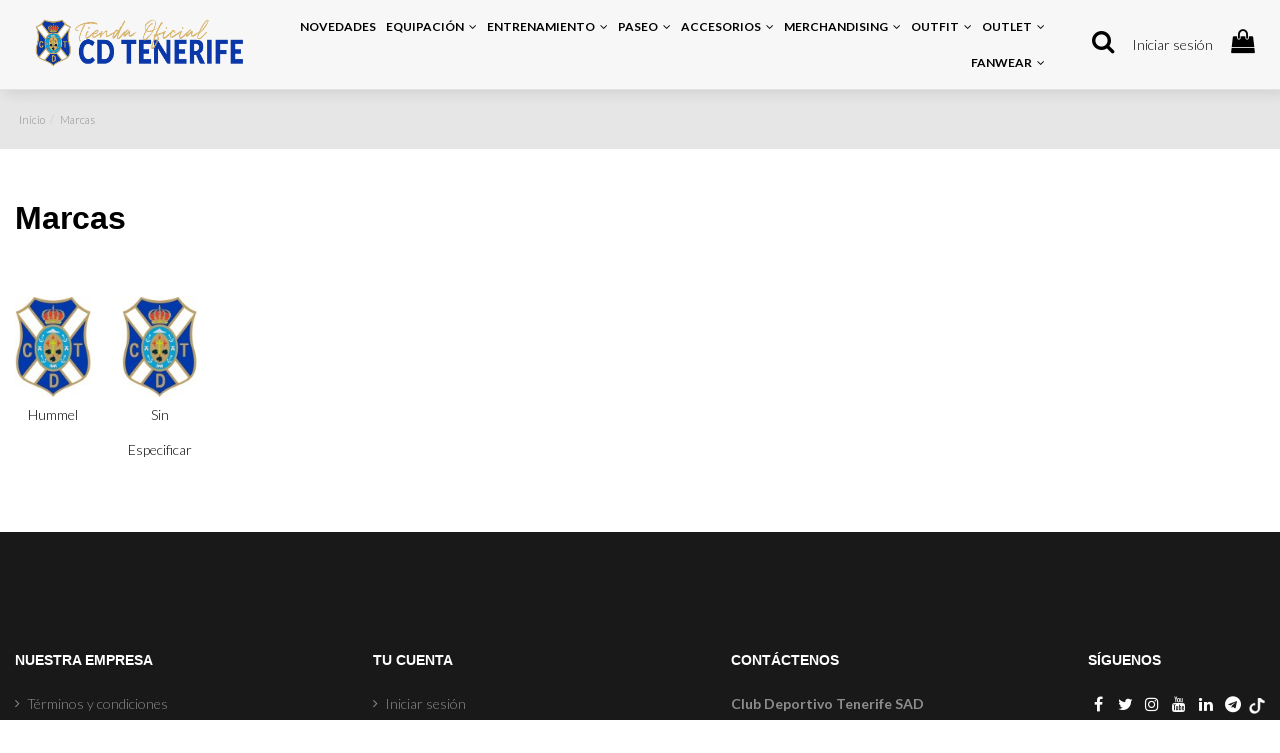

--- FILE ---
content_type: text/html; charset=utf-8
request_url: https://tienda.clubdeportivotenerife.es/es/brands
body_size: 13704
content:
<!doctype html>
<html lang="es">

<head>
    
        
  <meta charset="utf-8">


  <meta http-equiv="x-ua-compatible" content="ie=edge">



  <script async src="https://www.googletagmanager.com/gtag/js?id=G-Q4DPFDV610"></script>
<script>
  
  window.dataLayer = window.dataLayer || [];
  function gtag(){dataLayer.push(arguments);}
  gtag('js', new Date());

  gtag('config', 'G-Q4DPFDV610');
  
</script>
  


  


  <title>Brands</title>
  
    
  
  
    
  
  <meta name="description" content="Brands list">
  <meta name="keywords" content="">
    
    

  
          <link rel="alternate" href="https://tienda.clubdeportivotenerife.es/es/brands" hreflang="es">
            <link rel="alternate" href="https://tienda.clubdeportivotenerife.es/es/brands" hreflang="x-default">
                <link rel="alternate" href="https://tienda.clubdeportivotenerife.es/gb/brands" hreflang="en-gb">
            

  
    <script type="application/ld+json">
  {
    "@context": "https://schema.org",
    "@id": "#store-organization",
    "@type": "Organization",
    "name" : "CD Tenerife Tienda Online",
    "url" : "https://tienda.clubdeportivotenerife.es/es/",
  
      "logo": {
        "@type": "ImageObject",
        "url":"https://tienda.clubdeportivotenerife.es/img/logo-1660202522.jpg"
      }
      }
</script>

<script type="application/ld+json">
  {
    "@context": "https://schema.org",
    "@type": "WebPage",
    "isPartOf": {
      "@type": "WebSite",
      "url":  "https://tienda.clubdeportivotenerife.es/es/",
      "name": "CD Tenerife Tienda Online"
    },
    "name": "Brands",
    "url":  "https://tienda.clubdeportivotenerife.es/es/brands"
  }
</script>


  <script type="application/ld+json">
    {
      "@context": "https://schema.org",
      "@type": "BreadcrumbList",
      "itemListElement": [
                  {
            "@type": "ListItem",
            "position": 1,
            "name": "Inicio",
            "item": "https://tienda.clubdeportivotenerife.es/es/"
          },              {
            "@type": "ListItem",
            "position": 2,
            "name": "Marcas",
            "item": "https://tienda.clubdeportivotenerife.es/es/brands"
          }          ]
    }
  </script>


  

  

  
    
  



    <meta property="og:title" content="Brands"/>
    <meta property="og:url" content="https://tienda.clubdeportivotenerife.es/es/brands"/>
    <meta property="og:site_name" content="CD Tenerife Tienda Online"/>
    <meta property="og:description" content="Brands list">
    <meta property="og:type" content="website">


          <meta property="og:image" content="https://tienda.clubdeportivotenerife.es/img/logo-1660202522.jpg" />
    





      <meta name="viewport" content="initial-scale=1,user-scalable=no,maximum-scale=1,width=device-width">
  




  <link rel="icon" type="image/vnd.microsoft.icon" href="https://tienda.clubdeportivotenerife.es/img/favicon.ico?1705482229">
  <link rel="shortcut icon" type="image/x-icon" href="https://tienda.clubdeportivotenerife.es/img/favicon.ico?1705482229">
    




    <link rel="stylesheet" href="https://tienda.clubdeportivotenerife.es/themes/_libraries/font-awesome/css/font-awesome.min.css" type="text/css" media="all">
  <link rel="stylesheet" href="https://tienda.clubdeportivotenerife.es/themes/warehouse/assets/css/theme.css" type="text/css" media="all">
  <link rel="stylesheet" href="https://tienda.clubdeportivotenerife.es/modules/custombanners/views/css/lib/swiper5.css" type="text/css" media="all">
  <link rel="stylesheet" href="https://tienda.clubdeportivotenerife.es/modules/custombanners/views/css/front.css" type="text/css" media="all">
  <link rel="stylesheet" href="https://tienda.clubdeportivotenerife.es/modules/custombanners/views/css/custom.css" type="text/css" media="all">
  <link rel="stylesheet" href="https://tienda.clubdeportivotenerife.es/modules/seur/views/css/seurGMap.css" type="text/css" media="all">
  <link rel="stylesheet" href="https://tienda.clubdeportivotenerife.es/modules/seur/views/css/front.css" type="text/css" media="all">
  <link rel="stylesheet" href="https://tienda.clubdeportivotenerife.es/modules/revsliderprestashop/public/assets/fonts/pe-icon-7-stroke/css/pe-icon-7-stroke.css" type="text/css" media="all">
  <link rel="stylesheet" href="https://tienda.clubdeportivotenerife.es/modules/revsliderprestashop/public/assets/css/settings.css" type="text/css" media="all">
  <link rel="stylesheet" href="https://tienda.clubdeportivotenerife.es/modules/iqitcountdown/views/css/front.css" type="text/css" media="all">
  <link rel="stylesheet" href="https://tienda.clubdeportivotenerife.es/modules/an_productfields/views/css/front/sweet-alert.css" type="text/css" media="all">
  <link rel="stylesheet" href="https://tienda.clubdeportivotenerife.es/modules/an_productfields/views/css/front/front.css" type="text/css" media="all">
  <link rel="stylesheet" href="https://tienda.clubdeportivotenerife.es/modules/freeshippingamountdisplay//views/css/front.css" type="text/css" media="all">
  <link rel="stylesheet" href="https://tienda.clubdeportivotenerife.es/modules/freeshippingamountdisplay//views/css/colors_1.css" type="text/css" media="all">
  <link rel="stylesheet" href="https://tienda.clubdeportivotenerife.es/modules/g_cartreminder/views/css/front/popup/popup.css" type="text/css" media="all">
  <link rel="stylesheet" href="https://tienda.clubdeportivotenerife.es/themes/warehouse/modules/productcomments/views/css/productcomments.css" type="text/css" media="all">
  <link rel="stylesheet" href="https://tienda.clubdeportivotenerife.es/modules/csexportintegration//views/css/front.css" type="text/css" media="all">
  <link rel="stylesheet" href="https://tienda.clubdeportivotenerife.es/js/jquery/ui/themes/base/minified/jquery-ui.min.css" type="text/css" media="all">
  <link rel="stylesheet" href="https://tienda.clubdeportivotenerife.es/js/jquery/ui/themes/base/minified/jquery.ui.theme.min.css" type="text/css" media="all">
  <link rel="stylesheet" href="https://tienda.clubdeportivotenerife.es/js/jquery/plugins/fancybox/jquery.fancybox.css" type="text/css" media="all">
  <link rel="stylesheet" href="https://tienda.clubdeportivotenerife.es/themes/warehouse/modules/ph_simpleblog/views/css/ph_simpleblog-17.css" type="text/css" media="all">
  <link rel="stylesheet" href="https://tienda.clubdeportivotenerife.es/modules/ph_simpleblog/css/custom.css" type="text/css" media="all">
  <link rel="stylesheet" href="https://tienda.clubdeportivotenerife.es/modules/iqitelementor/views/css/frontend.min.css" type="text/css" media="all">
  <link rel="stylesheet" href="https://tienda.clubdeportivotenerife.es/modules/iqitmegamenu/views/css/front.css" type="text/css" media="all">
  <link rel="stylesheet" href="https://tienda.clubdeportivotenerife.es/modules/iqitsizecharts/views/css/front.css" type="text/css" media="all">
  <link rel="stylesheet" href="https://tienda.clubdeportivotenerife.es/modules/iqitthemeeditor/views/css/custom_s_1.css" type="text/css" media="all">
  <link rel="stylesheet" href="https://tienda.clubdeportivotenerife.es/modules/iqitwishlist/views/css/front.css" type="text/css" media="all">
  <link rel="stylesheet" href="https://tienda.clubdeportivotenerife.es/modules/iqitextendedproduct/views/css/front.css" type="text/css" media="all">
  <link rel="stylesheet" href="https://tienda.clubdeportivotenerife.es/modules/iqitmegamenu/views/css/iqitmegamenu_s_1.css" type="text/css" media="all">
  <link rel="stylesheet" href="https://tienda.clubdeportivotenerife.es/themes/warehouse/assets/css/custom.css" type="text/css" media="all">




<link rel="preload" as="font"
      href="/themes/warehouse/assets/css/font-awesome/fonts/fontawesome-webfont.woff?v=4.7.0"
      type="font/woff" crossorigin="anonymous">
<link rel="preload" as="font"
      href="/themes/warehouse/assets/css/font-awesome/fonts/fontawesome-webfont.woff2?v=4.7.0"
      type="font/woff2" crossorigin="anonymous">


<link  rel="preload stylesheet"  as="style" href="/themes/warehouse/assets/css/font-awesome/css/font-awesome-preload.css"
       type="text/css" crossorigin="anonymous">





  

  <script>
        var CorreosOficialCheckoutModuleFront = "https:\/\/tienda.clubdeportivotenerife.es\/es\/module\/correosoficial\/checkout";
        var baseDir = "\/";
        var cb_isDesktop = 1;
        var elementorFrontendConfig = {"isEditMode":"","stretchedSectionContainer":"","instagramToken":false,"is_rtl":false,"ajax_csfr_token_url":"https:\/\/tienda.clubdeportivotenerife.es\/es\/module\/iqitelementor\/Actions?process=handleCsfrToken&ajax=1"};
        var freeShippingGetBlockUrl = "https:\/\/tienda.clubdeportivotenerife.es\/es\/module\/freeshippingamountdisplay\/block";
        var fsadCartDisplayMethod = "prepend";
        var fsadCartDisplaySelector = ".cart-buttons";
        var fsadCartUpdateActions = ["update","add-to-cart","delete-from-cart","render-modal"];
        var fsadDisplayInCart = 0;
        var fsad_id_product = 0;
        var iqitTheme = {"rm_sticky":"0","rm_breakpoint":0,"op_preloader":"0","cart_style":"floating","cart_confirmation":"modal","h_layout":"4","f_fixed":"","f_layout":"1","h_absolute":"0","h_sticky":"header","hw_width":"fullwidth","hm_submenu_width":"fullwidth-background","h_search_type":"full","pl_lazyload":true,"pl_infinity":false,"pl_rollover":true,"pl_crsl_autoplay":false,"pl_slider_ld":4,"pl_slider_d":4,"pl_slider_t":3,"pl_slider_p":1,"pp_thumbs":"leftd","pp_zoom":"inner","pp_image_layout":"carousel","pp_tabs":"tabh","pl_grid_qty":true};
        var iqitcountdown_days = "d.";
        var iqitextendedproduct = {"speed":"70"};
        var iqitmegamenu = {"sticky":"false","containerSelector":"#wrapper > .container"};
        var iqitwishlist = {"nbProducts":0};
        var prestashop = {"cart":{"products":[],"totals":{"total":{"type":"total","label":"Total","amount":0,"value":"0,00\u00a0\u20ac"},"total_including_tax":{"type":"total","label":"Total (impuestos incl.)","amount":0,"value":"0,00\u00a0\u20ac"},"total_excluding_tax":{"type":"total","label":"Total (impuestos excl.)","amount":0,"value":"0,00\u00a0\u20ac"}},"subtotals":{"products":{"type":"products","label":"Subtotal","amount":0,"value":"0,00\u00a0\u20ac"},"discounts":null,"shipping":{"type":"shipping","label":"Transporte","amount":0,"value":""},"tax":null},"products_count":0,"summary_string":"0 art\u00edculos","vouchers":{"allowed":1,"added":[]},"discounts":[],"minimalPurchase":0,"minimalPurchaseRequired":""},"currency":{"id":1,"name":"Euro","iso_code":"EUR","iso_code_num":"978","sign":"\u20ac"},"customer":{"lastname":null,"firstname":null,"email":null,"birthday":null,"newsletter":null,"newsletter_date_add":null,"optin":null,"website":null,"company":null,"siret":null,"ape":null,"is_logged":false,"gender":{"type":null,"name":null},"addresses":[]},"language":{"name":"Espa\u00f1ol (Spanish)","iso_code":"es","locale":"es-ES","language_code":"es","is_rtl":"0","date_format_lite":"d\/m\/Y","date_format_full":"d\/m\/Y H:i:s","id":1},"page":{"title":"","canonical":null,"meta":{"title":"Brands","description":"Brands list","keywords":"","robots":"index"},"page_name":"manufacturer","body_classes":{"lang-es":true,"lang-rtl":false,"country-US":true,"currency-EUR":true,"layout-full-width":true,"page-manufacturer":true,"tax-display-disabled":true},"admin_notifications":[]},"shop":{"name":"CD Tenerife Tienda Online","logo":"https:\/\/tienda.clubdeportivotenerife.es\/img\/logo-1660202522.jpg","stores_icon":"https:\/\/tienda.clubdeportivotenerife.es\/img\/logo_stores.png","favicon":"https:\/\/tienda.clubdeportivotenerife.es\/img\/favicon.ico"},"urls":{"base_url":"https:\/\/tienda.clubdeportivotenerife.es\/","current_url":"https:\/\/tienda.clubdeportivotenerife.es\/es\/brands","shop_domain_url":"https:\/\/tienda.clubdeportivotenerife.es","img_ps_url":"https:\/\/tienda.clubdeportivotenerife.es\/img\/","img_cat_url":"https:\/\/tienda.clubdeportivotenerife.es\/img\/c\/","img_lang_url":"https:\/\/tienda.clubdeportivotenerife.es\/img\/l\/","img_prod_url":"https:\/\/tienda.clubdeportivotenerife.es\/img\/p\/","img_manu_url":"https:\/\/tienda.clubdeportivotenerife.es\/img\/m\/","img_sup_url":"https:\/\/tienda.clubdeportivotenerife.es\/img\/su\/","img_ship_url":"https:\/\/tienda.clubdeportivotenerife.es\/img\/s\/","img_store_url":"https:\/\/tienda.clubdeportivotenerife.es\/img\/st\/","img_col_url":"https:\/\/tienda.clubdeportivotenerife.es\/img\/co\/","img_url":"https:\/\/tienda.clubdeportivotenerife.es\/themes\/warehouse\/assets\/img\/","css_url":"https:\/\/tienda.clubdeportivotenerife.es\/themes\/warehouse\/assets\/css\/","js_url":"https:\/\/tienda.clubdeportivotenerife.es\/themes\/warehouse\/assets\/js\/","pic_url":"https:\/\/tienda.clubdeportivotenerife.es\/upload\/","pages":{"address":"https:\/\/tienda.clubdeportivotenerife.es\/es\/direccion","addresses":"https:\/\/tienda.clubdeportivotenerife.es\/es\/direcciones","authentication":"https:\/\/tienda.clubdeportivotenerife.es\/es\/iniciar-sesion","cart":"https:\/\/tienda.clubdeportivotenerife.es\/es\/carrito","category":"https:\/\/tienda.clubdeportivotenerife.es\/es\/index.php?controller=category","cms":"https:\/\/tienda.clubdeportivotenerife.es\/es\/index.php?controller=cms","contact":"https:\/\/tienda.clubdeportivotenerife.es\/es\/contactenos","discount":"https:\/\/tienda.clubdeportivotenerife.es\/es\/descuento","guest_tracking":"https:\/\/tienda.clubdeportivotenerife.es\/es\/seguimiento-pedido-invitado","history":"https:\/\/tienda.clubdeportivotenerife.es\/es\/historial-compra","identity":"https:\/\/tienda.clubdeportivotenerife.es\/es\/datos-personales","index":"https:\/\/tienda.clubdeportivotenerife.es\/es\/","my_account":"https:\/\/tienda.clubdeportivotenerife.es\/es\/mi-cuenta","order_confirmation":"https:\/\/tienda.clubdeportivotenerife.es\/es\/confirmacion-pedido","order_detail":"https:\/\/tienda.clubdeportivotenerife.es\/es\/index.php?controller=order-detail","order_follow":"https:\/\/tienda.clubdeportivotenerife.es\/es\/seguimiento-pedido","order":"https:\/\/tienda.clubdeportivotenerife.es\/es\/pedido","order_return":"https:\/\/tienda.clubdeportivotenerife.es\/es\/index.php?controller=order-return","order_slip":"https:\/\/tienda.clubdeportivotenerife.es\/es\/facturas-abono","pagenotfound":"https:\/\/tienda.clubdeportivotenerife.es\/es\/pagina-no-encontrada","password":"https:\/\/tienda.clubdeportivotenerife.es\/es\/recuperar-contrase\u00f1a","pdf_invoice":"https:\/\/tienda.clubdeportivotenerife.es\/es\/index.php?controller=pdf-invoice","pdf_order_return":"https:\/\/tienda.clubdeportivotenerife.es\/es\/index.php?controller=pdf-order-return","pdf_order_slip":"https:\/\/tienda.clubdeportivotenerife.es\/es\/index.php?controller=pdf-order-slip","prices_drop":"https:\/\/tienda.clubdeportivotenerife.es\/es\/productos-rebajados","product":"https:\/\/tienda.clubdeportivotenerife.es\/es\/index.php?controller=product","search":"https:\/\/tienda.clubdeportivotenerife.es\/es\/busqueda","sitemap":"https:\/\/tienda.clubdeportivotenerife.es\/es\/mapa-del-sitio","stores":"https:\/\/tienda.clubdeportivotenerife.es\/es\/index.php?controller=stores","supplier":"https:\/\/tienda.clubdeportivotenerife.es\/es\/proveedor","register":"https:\/\/tienda.clubdeportivotenerife.es\/es\/iniciar-sesion?create_account=1","order_login":"https:\/\/tienda.clubdeportivotenerife.es\/es\/pedido?login=1"},"alternative_langs":{"es":"https:\/\/tienda.clubdeportivotenerife.es\/es\/brands","en-gb":"https:\/\/tienda.clubdeportivotenerife.es\/gb\/brands"},"theme_assets":"\/themes\/warehouse\/assets\/","actions":{"logout":"https:\/\/tienda.clubdeportivotenerife.es\/es\/?mylogout="},"no_picture_image":{"bySize":{"small_default":{"url":"https:\/\/tienda.clubdeportivotenerife.es\/img\/p\/es-default-small_default.jpg","width":98,"height":127},"cart_default":{"url":"https:\/\/tienda.clubdeportivotenerife.es\/img\/p\/es-default-cart_default.jpg","width":125,"height":162},"home_default":{"url":"https:\/\/tienda.clubdeportivotenerife.es\/img\/p\/es-default-home_default.jpg","width":236,"height":305},"large_default":{"url":"https:\/\/tienda.clubdeportivotenerife.es\/img\/p\/es-default-large_default.jpg","width":381,"height":492},"medium_default":{"url":"https:\/\/tienda.clubdeportivotenerife.es\/img\/p\/es-default-medium_default.jpg","width":452,"height":584},"thickbox_default":{"url":"https:\/\/tienda.clubdeportivotenerife.es\/img\/p\/es-default-thickbox_default.jpg","width":1100,"height":1422}},"small":{"url":"https:\/\/tienda.clubdeportivotenerife.es\/img\/p\/es-default-small_default.jpg","width":98,"height":127},"medium":{"url":"https:\/\/tienda.clubdeportivotenerife.es\/img\/p\/es-default-large_default.jpg","width":381,"height":492},"large":{"url":"https:\/\/tienda.clubdeportivotenerife.es\/img\/p\/es-default-thickbox_default.jpg","width":1100,"height":1422},"legend":""}},"configuration":{"display_taxes_label":false,"display_prices_tax_incl":true,"is_catalog":false,"show_prices":true,"opt_in":{"partner":true},"quantity_discount":{"type":"discount","label":"Descuento unitario"},"voucher_enabled":1,"return_enabled":0},"field_required":[],"breadcrumb":{"links":[{"title":"Inicio","url":"https:\/\/tienda.clubdeportivotenerife.es\/es\/"},{"title":"Marcas","url":"https:\/\/tienda.clubdeportivotenerife.es\/es\/brands"}],"count":2},"link":{"protocol_link":"https:\/\/","protocol_content":"https:\/\/"},"time":1769331598,"static_token":"83a5463f276839646a1d207548340a1b","token":"4ed214675000363ccc646d66b9125a01","debug":false};
        var psemailsubscription_subscription = "https:\/\/tienda.clubdeportivotenerife.es\/es\/module\/ps_emailsubscription\/subscription";
      </script>



  <script>
    var an_opc_ulr = decodeURIComponent("https%3A%2F%2Ftienda.clubdeportivotenerife.es%2Fes%2Fmodule%2Fan_productfields%2Fopc");
    var an_new = true;
    var an_pf_text_counter = false;
    var an_pf_dynamic_price = false;
    var an_pf_js_position = ".product-add-to-cart";
    var an_pf_js_price = "";
    var an_pf_js_position_type = "before";
    var an_date_format = "dd/mm/yy";

    if (!an_pf_js_position) {
        an_pf_js_position = '.product-add-to-cart';
    }
</script>
<script>
    function defer(method) {
        if (
            document.querySelector(an_pf_js_position) != null
            && document.querySelector('#an_productfields') != null
            && document.querySelector('#an_productfields').hasChildNodes()
        ) {
            setTimeout(function() { method();}, 1);
        } else {
            setTimeout(function() { defer(method); }, 1);
        }
    }
    function rdy(){
        defer(function () {
            switch (an_pf_js_position_type) {
                case 'after':
                    document.querySelector(an_pf_js_position).after(document.querySelector('#an_productfields'));
                    break;
                case 'prepend':
                    document.querySelector(an_pf_js_position).prepend(document.querySelector('#an_productfields'));
                    break;
                case 'append':
                    document.querySelector(an_pf_js_position).append(document.querySelector('#an_productfields'));
                    break;
                default:
                    document.querySelector(an_pf_js_position).before(document.querySelector('#an_productfields'));
            }
        });
    }
    document.addEventListener("DOMContentLoaded", rdy);

    function deferjq(method) {
        if (
            typeof $ !== 'undefined'
        ) {
            setTimeout(function() { method();}, 1);
        } else {
            setTimeout(function() { deferjq(method); }, 1);
        }
    }
    function rdyjq(){
        deferjq(function () {
            $(document).ajaxComplete(function (event, xhr, settings) {
                if (
                    typeof xhr.responseJSON != 'undefined'
                    && typeof xhr.responseJSON.quickview_html != 'undefined'
                    && xhr.responseJSON.quickview_html != null
                    && xhr.responseJSON.quickview_html.indexOf('id="an_productfields"') != -1
                ) {
                    switch (an_pf_js_position_type) {
                        case 'after':
                            document.querySelector(an_pf_js_position).after(document.querySelector('#an_productfields'));
                            break;
                        case 'prepend':
                            document.querySelector(an_pf_js_position).prepend(document.querySelector('#an_productfields'));
                            break;
                        case 'append':
                            document.querySelector(an_pf_js_position).append(document.querySelector('#an_productfields'));
                            break;
                        default:
                            document.querySelector(an_pf_js_position).before(document.querySelector('#an_productfields'));
                    }
                }
            });
        })
    }
    document.addEventListener("DOMContentLoaded", rdyjq);
</script><script async src="https://www.googletagmanager.com/gtag/js?id=UA-215764424-1"></script>
<script>
  window.dataLayer = window.dataLayer || [];
  function gtag(){dataLayer.push(arguments);}
  gtag('js', new Date());
  gtag(
    'config',
    'UA-215764424-1',
    {
      'debug_mode':false
                      }
  );
</script>




    
     <script>
!function(f,b,e,v,n,t,s)
{if(f.fbq)return;n=f.fbq=function(){n.callMethod?
n.callMethod.apply(n,arguments):n.queue.push(arguments)};
if(!f._fbq)f._fbq=n;n.push=n;n.loaded=!0;n.version='2.0';
n.queue=[];t=b.createElement(e);t.async=!0;
t.src=v;s=b.getElementsByTagName(e)[0];
s.parentNode.insertBefore(t,s)}(window,document,'script',
'https://connect.facebook.net/en_US/fbevents.js');
fbq('init', '7584327418274853');
fbq('track', 'PageView');
</script>
<noscript>
<img height="1" width="1"
src="https://www.facebook.com/tr?id=7584327418274853&ev=PageView
&noscript=1"/>
</noscript>

<!-- Meta Pixel Code -->
<script>
!function(f,b,e,v,n,t,s)
{if(f.fbq)return;n=f.fbq=function(){n.callMethod?
n.callMethod.apply(n,arguments):n.queue.push(arguments)};
if(!f._fbq)f._fbq=n;n.push=n;n.loaded=!0;n.version='2.0';
n.queue=[];t=b.createElement(e);t.async=!0;
t.src=v;s=b.getElementsByTagName(e)[0];
s.parentNode.insertBefore(t,s)}(window, document,'script',
'https://connect.facebook.net/en_US/fbevents.js');
fbq('init', '1261746298416584');
fbq('track', 'PageView');
</script>
<noscript><img height="1" width="1" style="display:none"
src="https://www.facebook.com/tr?id=1261746298416584&ev=PageView&noscript=1"
/></noscript>
<!-- End Meta Pixel Code -->

<!-- Global site tag (gtag.js) - Google Ads: 10946514788 -->
<script async src="https://www.googletagmanager.com/gtag/js?id=AW-10946514788"></script>
<script>
  window.dataLayer = window.dataLayer || [];
  function gtag(){dataLayer.push(arguments);}
  gtag('js', new Date());

  gtag('config', 'AW-10946514788');
</script>

<script>
  fbq('track', 'AddToCart');
</script>

<script>
  fbq('track', 'Purchase');
</script>

<script>
  fbq('track', 'Purchase', {value: 0.00, currency: 'USD'}');
</script>

<script>
fbq('track', 'InitiateCheckout');
</script>
 </head>

<body id="manufacturer" class="lang-es country-us currency-eur layout-full-width page-manufacturer tax-display-disabled body-desktop-header-style-w-4">


    




    


<main id="main-page-content"  >
    
            

    <header id="header" class="desktop-header-style-w-4">
        
            
  <div class="header-banner">
    
  </div>




            <div class="container">
        <nav class="header-nav">
    
        <div class="row justify-content-between">
            <div class="col col-auto col-md left-nav">
                 <div class="d-inline-block"> 

<ul class="social-links _topbar" itemscope itemtype="https://schema.org/Organization" itemid="#store-organization">
    <li class="facebook"><a itemprop="sameAs" href="https://www.facebook.com/CDTOficial" target="_blank" rel="noreferrer noopener"><i class="fa fa-facebook fa-fw" aria-hidden="true"></i></a></li>  <li class="twitter"><a itemprop="sameAs" href="https://twitter.com/CDTOficial" target="_blank" rel="noreferrer noopener"><i class="fa fa-twitter fa-fw" aria-hidden="true"></i></a></li>  <li class="instagram"><a itemprop="sameAs" href="https://www.instagram.com/cdtoficial" target="_blank" rel="noreferrer noopener"><i class="fa fa-instagram fa-fw" aria-hidden="true"></i></a></li>      <li class="youtube"><a href="https://www.youtube.com/c/CDTenerifeOficial" target="_blank" rel="noreferrer noopener"><i class="fa fa-youtube fa-fw" aria-hidden="true"></i></a></li>    <li class="linkedin"><a itemprop="sameAs" href="https://www.linkedin.com/company/club-deportivo-tenerife" target="_blank" rel="noreferrer noopener"><i class="fa fa-linkedin fa-fw" aria-hidden="true"></i></a></li>  <li class="telegram"><a itemprop="sameAs" href="https://t.me/CDTOficial" target="_blank" rel="noreferrer noopener"><i class="fa fa-telegram fa-fw" aria-hidden="true"></i></a></li>
  <li class="tiktok"><a itemprop="sameAs" href="https://www.tiktok.com/@cdtoficial" target="_blank" rel="noreferrer noopener"><img width="16px" src="https://tienda.clubdeportivotenerife.es/img/cms/tiktok1.png" aria-hidden="true"></img></a></li>
</ul>

 </div>                             <div class="block-iqitlinksmanager block-iqitlinksmanager-2 block-links-inline d-inline-block">
            <ul>
                                                            <li>
                            <a
                                    href="https://tienda.clubdeportivotenerife.es/es/content/1-entrega"
                                    title="Nuestros términos y condiciones de envío"                                                                >
                                Envío
                            </a>
                        </li>
                                                                                <li>
                            <a
                                    href="https://tienda.clubdeportivotenerife.es/es/content/2-aviso-legal"
                                    title="Aviso legal"                                                                >
                                Aviso legal
                            </a>
                        </li>
                                                                                <li>
                            <a
                                    href="https://tienda.clubdeportivotenerife.es/es/content/category/1-inicio"
                                    title=""                                                                >
                                Inicio
                            </a>
                        </li>
                                                </ul>
        </div>
    
            </div>
            <div class="col col-auto center-nav text-center">
                
             </div>
            <div class="col col-auto col-md right-nav text-right">
                

<div id="language_selector" class="d-inline-block">
    <div class="language-selector-wrapper d-inline-block">
        <div class="language-selector dropdown js-dropdown">
            <a class="expand-more" data-toggle="dropdown" data-iso-code="es"><img width="16" height="11" src="https://tienda.clubdeportivotenerife.es/img/l/1.jpg" alt="Español" class="img-fluid lang-flag" /> Español <i class="fa fa-angle-down fa-fw" aria-hidden="true"></i></a>
            <div class="dropdown-menu">
                <ul>
                                            <li  class="current" >
                            <a href="https://tienda.clubdeportivotenerife.es/es/brands" rel="alternate" hreflang="es"
                               class="dropdown-item"><img width="16" height="11" src="https://tienda.clubdeportivotenerife.es/img/l/1.jpg" alt="Español" class="img-fluid lang-flag"  data-iso-code="es"/> Español</a>
                        </li>
                                            <li >
                            <a href="https://tienda.clubdeportivotenerife.es/gb/brands" rel="alternate" hreflang="gb"
                               class="dropdown-item"><img width="16" height="11" src="https://tienda.clubdeportivotenerife.es/img/l/3.jpg" alt="English GB" class="img-fluid lang-flag"  data-iso-code="gb"/> English GB</a>
                        </li>
                                    </ul>
            </div>
        </div>
    </div>
</div>
<div class="d-inline-block">
    <a href="//tienda.clubdeportivotenerife.es/es/module/iqitwishlist/view">
        <i class="fa fa-heart-o fa-fw" aria-hidden="true"></i> Lista de deseos (<span
                id="iqitwishlist-nb"></span>)
    </a>
</div>
<div class="user-info">
      <a class="login" href="https://tienda.clubdeportivotenerife.es/module/conectorsmdp/login" rel="nofollow" title="Acceda a su cuenta de cliente">Iniciar sesión</a>
  </div>

             </div>
        </div>

                        </nav>
            </div>
        



<div id="desktop-header" class="desktop-header-style-4">
    
            
<div class="header-top">
    <div id="desktop-header-container" class="container">
        <div class="row align-items-center">
                            <div class="col col-auto col-header-left">
                    <div id="desktop_logo">
                        
  <a href="https://tienda.clubdeportivotenerife.es/es/">
    <img class="logo img-fluid"
         src="https://tienda.clubdeportivotenerife.es/img/logo-1660202522.jpg"
                  alt="CD Tenerife Tienda Online"
         width="1795"
         height="642"
    >
  </a>

                    </div>
                    
                </div>
                <div class="col col-header-center col-header-menu">
                                        	<div id="iqitmegamenu-wrapper" class="iqitmegamenu-wrapper iqitmegamenu-all">
		<div class="container container-iqitmegamenu">
		<div id="iqitmegamenu-horizontal" class="iqitmegamenu  clearfix" role="navigation">

								
				<nav id="cbp-hrmenu" class="cbp-hrmenu cbp-horizontal cbp-hrsub-narrow">
					<ul>
												<li id="cbp-hrmenu-tab-15" class="cbp-hrmenu-tab cbp-hrmenu-tab-15 ">
	<a href="https://tienda.clubdeportivotenerife.es/es/121-novedades" class="nav-link" >

								<span class="cbp-tab-title">
								NOVEDADES</span>
														</a>
													</li>
												<li id="cbp-hrmenu-tab-1" class="cbp-hrmenu-tab cbp-hrmenu-tab-1  cbp-has-submeu">
	<a href="https://tienda.clubdeportivotenerife.es/es/10-equipacion" class="nav-link" >

								<span class="cbp-tab-title">
								EQUIPACIÓN <i class="fa fa-angle-down cbp-submenu-aindicator"></i></span>
														</a>
														<div class="cbp-hrsub col-2">
								<div class="cbp-hrsub-inner">
									<div class="container iqitmegamenu-submenu-container">
									
																																	



<div class="row menu_row menu-element  first_rows menu-element-id-1">
                

                                                



    <div class="col-12 cbp-menu-column cbp-menu-element menu-element-id-2 ">
        <div class="cbp-menu-column-inner">
                        
                
                
                    
                                                    <div class="row cbp-categories-row">
                                                                                                            <div class="col-12">
                                            <div class="cbp-category-link-w"><a href="https://tienda.clubdeportivotenerife.es/es/10-equipacion"
                                                                                class="cbp-column-title nav-link cbp-category-title">Equipación</a>
                                                                                                                                                    
    <ul class="cbp-links cbp-category-tree"><li ><div class="cbp-category-link-w"><a href="https://tienda.clubdeportivotenerife.es/es/18-primera">Primera</a></div></li><li ><div class="cbp-category-link-w"><a href="https://tienda.clubdeportivotenerife.es/es/19-segunda">Segunda</a></div></li><li ><div class="cbp-category-link-w"><a href="https://tienda.clubdeportivotenerife.es/es/20-tercera">Tercera</a></div></li><li ><div class="cbp-category-link-w"><a href="https://tienda.clubdeportivotenerife.es/es/36-portero">Portero</a></div></li><li ><div class="cbp-category-link-w"><a href="https://tienda.clubdeportivotenerife.es/es/21-infantil">Infantil</a></div></li><li ><div class="cbp-category-link-w"><a href="https://tienda.clubdeportivotenerife.es/es/153-cuarta-">Cuarta</a></div></li></ul>

                                                                                            </div>
                                        </div>
                                                                                                </div>
                                            
                
            

            
            </div>    </div>
                            
                </div>
																					
																			</div>
								</div>
							</div>
													</li>
												<li id="cbp-hrmenu-tab-2" class="cbp-hrmenu-tab cbp-hrmenu-tab-2  cbp-has-submeu">
	<a href="https://tienda.clubdeportivotenerife.es/es/11-entrenamiento" class="nav-link" >

								<span class="cbp-tab-title">
								ENTRENAMIENTO <i class="fa fa-angle-down cbp-submenu-aindicator"></i></span>
														</a>
														<div class="cbp-hrsub col-2">
								<div class="cbp-hrsub-inner">
									<div class="container iqitmegamenu-submenu-container">
									
																																	



<div class="row menu_row menu-element  first_rows menu-element-id-1">
                

                                                



    <div class="col-12 cbp-menu-column cbp-menu-element menu-element-id-2 ">
        <div class="cbp-menu-column-inner">
                        
                
                
                    
                                                    <div class="row cbp-categories-row">
                                                                                                            <div class="col-12">
                                            <div class="cbp-category-link-w"><a href="https://tienda.clubdeportivotenerife.es/es/11-entrenamiento"
                                                                                class="cbp-column-title nav-link cbp-category-title">Entrenamiento</a>
                                                                                                                                                    
    <ul class="cbp-links cbp-category-tree"><li ><div class="cbp-category-link-w"><a href="https://tienda.clubdeportivotenerife.es/es/39-camiseta">Camiseta</a></div></li><li ><div class="cbp-category-link-w"><a href="https://tienda.clubdeportivotenerife.es/es/43-sudadera">Sudadera</a></div></li><li ><div class="cbp-category-link-w"><a href="https://tienda.clubdeportivotenerife.es/es/42-pantalon">Pantalón</a></div></li><li ><div class="cbp-category-link-w"><a href="https://tienda.clubdeportivotenerife.es/es/37-bermudas">Bermudas</a></div></li><li ><div class="cbp-category-link-w"><a href="https://tienda.clubdeportivotenerife.es/es/92-calcetines">Calcetines</a></div></li><li ><div class="cbp-category-link-w"><a href="https://tienda.clubdeportivotenerife.es/es/40-chubasquero">Chubasquero</a></div></li><li ><div class="cbp-category-link-w"><a href="https://tienda.clubdeportivotenerife.es/es/94-infantil">Infantil</a></div></li><li ><div class="cbp-category-link-w"><a href="https://tienda.clubdeportivotenerife.es/es/93-pre-partido">Pre partido</a></div></li><li ><div class="cbp-category-link-w"><a href="https://tienda.clubdeportivotenerife.es/es/157-jersey">Jersey</a></div></li></ul>

                                                                                            </div>
                                        </div>
                                                                                                </div>
                                            
                
            

            
            </div>    </div>
                            
                </div>
																					
																			</div>
								</div>
							</div>
													</li>
												<li id="cbp-hrmenu-tab-4" class="cbp-hrmenu-tab cbp-hrmenu-tab-4  cbp-has-submeu">
	<a href="https://tienda.clubdeportivotenerife.es/es/12-paseo" class="nav-link" >

								<span class="cbp-tab-title">
								PASEO <i class="fa fa-angle-down cbp-submenu-aindicator"></i></span>
														</a>
														<div class="cbp-hrsub col-2">
								<div class="cbp-hrsub-inner">
									<div class="container iqitmegamenu-submenu-container">
									
																																	



<div class="row menu_row menu-element  first_rows menu-element-id-1">
                

                                                



    <div class="col-12 cbp-menu-column cbp-menu-element menu-element-id-2 ">
        <div class="cbp-menu-column-inner">
                        
                
                
                    
                                                    <div class="row cbp-categories-row">
                                                                                                            <div class="col-12">
                                            <div class="cbp-category-link-w"><a href="https://tienda.clubdeportivotenerife.es/es/12-paseo"
                                                                                class="cbp-column-title nav-link cbp-category-title">Paseo</a>
                                                                                                                                                    
    <ul class="cbp-links cbp-category-tree"><li ><div class="cbp-category-link-w"><a href="https://tienda.clubdeportivotenerife.es/es/47-polo">Polo</a></div></li><li ><div class="cbp-category-link-w"><a href="https://tienda.clubdeportivotenerife.es/es/44-bermuda">Bermuda</a></div></li><li ><div class="cbp-category-link-w"><a href="https://tienda.clubdeportivotenerife.es/es/46-pantalon">Pantalón</a></div></li><li ><div class="cbp-category-link-w"><a href="https://tienda.clubdeportivotenerife.es/es/118-infantil">Infantil</a></div></li><li ><div class="cbp-category-link-w"><a href="https://tienda.clubdeportivotenerife.es/es/45-chaqueta">Chaqueta</a></div></li><li ><div class="cbp-category-link-w"><a href="https://tienda.clubdeportivotenerife.es/es/123-chaqueton">Chaquetón</a></div></li><li ><div class="cbp-category-link-w"><a href="https://tienda.clubdeportivotenerife.es/es/158-camiseta">Camiseta</a></div></li></ul>

                                                                                            </div>
                                        </div>
                                                                                                </div>
                                            
                
            

            
            </div>    </div>
                            
                </div>
																					
																			</div>
								</div>
							</div>
													</li>
												<li id="cbp-hrmenu-tab-3" class="cbp-hrmenu-tab cbp-hrmenu-tab-3  cbp-has-submeu">
	<a href="https://tienda.clubdeportivotenerife.es/es/13-accesorios" class="nav-link" >

								<span class="cbp-tab-title">
								ACCESORIOS <i class="fa fa-angle-down cbp-submenu-aindicator"></i></span>
														</a>
														<div class="cbp-hrsub col-2">
								<div class="cbp-hrsub-inner">
									<div class="container iqitmegamenu-submenu-container">
									
																																	



<div class="row menu_row menu-element  first_rows menu-element-id-1">
                

                                                



    <div class="col-12 cbp-menu-column cbp-menu-element menu-element-id-2 ">
        <div class="cbp-menu-column-inner">
                        
                
                
                    
                                                    <div class="row cbp-categories-row">
                                                                                                            <div class="col-12">
                                            <div class="cbp-category-link-w"><a href="https://tienda.clubdeportivotenerife.es/es/13-accesorios"
                                                                                class="cbp-column-title nav-link cbp-category-title">Accesorios</a>
                                                                                                                                                    
    <ul class="cbp-links cbp-category-tree"><li ><div class="cbp-category-link-w"><a href="https://tienda.clubdeportivotenerife.es/es/106-balon">Balón</a></div></li><li ><div class="cbp-category-link-w"><a href="https://tienda.clubdeportivotenerife.es/es/111-billetera">Billetera</a></div></li><li ><div class="cbp-category-link-w"><a href="https://tienda.clubdeportivotenerife.es/es/66-bolsa">Bolsa</a></div></li><li ><div class="cbp-category-link-w"><a href="https://tienda.clubdeportivotenerife.es/es/116-braga">Braga</a></div></li><li ><div class="cbp-category-link-w"><a href="https://tienda.clubdeportivotenerife.es/es/67-calcetines">Calcetines</a></div></li><li ><div class="cbp-category-link-w"><a href="https://tienda.clubdeportivotenerife.es/es/69-guantes">Guantes</a></div></li><li ><div class="cbp-category-link-w"><a href="https://tienda.clubdeportivotenerife.es/es/103-gymsack">Gymsack</a></div></li><li ><div class="cbp-category-link-w"><a href="https://tienda.clubdeportivotenerife.es/es/26-llavero">Llavero</a></div></li><li ><div class="cbp-category-link-w"><a href="https://tienda.clubdeportivotenerife.es/es/70-mochila">Mochila</a></div></li><li ><div class="cbp-category-link-w"><a href="https://tienda.clubdeportivotenerife.es/es/124-monedero">Monedero</a></div></li><li ><div class="cbp-category-link-w"><a href="https://tienda.clubdeportivotenerife.es/es/114-pulsera">Pulsera</a></div></li><li ><div class="cbp-category-link-w"><a href="https://tienda.clubdeportivotenerife.es/es/112-tarjetero">Tarjetero</a></div></li><li ><div class="cbp-category-link-w"><a href="https://tienda.clubdeportivotenerife.es/es/108-toalla">Toalla</a></div></li><li ><div class="cbp-category-link-w"><a href="https://tienda.clubdeportivotenerife.es/es/105-trolley">Trolley</a></div></li><li ><div class="cbp-category-link-w"><a href="https://tienda.clubdeportivotenerife.es/es/104-ropa-termica">Ropa térmica</a></div></li></ul>

                                                                                            </div>
                                        </div>
                                                                                                </div>
                                            
                
            

            
            </div>    </div>
                            
                </div>
																					
																			</div>
								</div>
							</div>
													</li>
												<li id="cbp-hrmenu-tab-8" class="cbp-hrmenu-tab cbp-hrmenu-tab-8  cbp-has-submeu">
	<a href="https://tienda.clubdeportivotenerife.es/es/14-merchandising" class="nav-link" >

								<span class="cbp-tab-title">
								MERCHANDISING <i class="fa fa-angle-down cbp-submenu-aindicator"></i></span>
														</a>
														<div class="cbp-hrsub col-2">
								<div class="cbp-hrsub-inner">
									<div class="container iqitmegamenu-submenu-container">
									
																																	



<div class="row menu_row menu-element  first_rows menu-element-id-1">
                

                                                



    <div class="col-12 cbp-menu-column cbp-menu-element menu-element-id-2 ">
        <div class="cbp-menu-column-inner">
                        
                
                
                    
                                                    <div class="row cbp-categories-row">
                                                                                                            <div class="col-12">
                                            <div class="cbp-category-link-w"><a href="https://tienda.clubdeportivotenerife.es/es/14-merchandising"
                                                                                class="cbp-column-title nav-link cbp-category-title">Merchandising</a>
                                                                                                                                                    
    <ul class="cbp-links cbp-category-tree"><li  class="cbp-hrsub-haslevel2" ><div class="cbp-category-link-w"><a href="https://tienda.clubdeportivotenerife.es/es/77-accesorios">Accesorios</a>
    <ul class="cbp-hrsub-level2"><li ><div class="cbp-category-link-w"><a href="https://tienda.clubdeportivotenerife.es/es/151-navidad">Navidad</a></div></li></ul>
</div></li><li ><div class="cbp-category-link-w"><a href="https://tienda.clubdeportivotenerife.es/es/89-balon">Balón</a></div></li><li ><div class="cbp-category-link-w"><a href="https://tienda.clubdeportivotenerife.es/es/82-bandera">Bandera</a></div></li><li ><div class="cbp-category-link-w"><a href="https://tienda.clubdeportivotenerife.es/es/59-banderin">Banderín</a></div></li><li ><div class="cbp-category-link-w"><a href="https://tienda.clubdeportivotenerife.es/es/81-boligrafo">Bolígrafo</a></div></li><li ><div class="cbp-category-link-w"><a href="https://tienda.clubdeportivotenerife.es/es/125-gymsack">Gymsack</a></div></li><li ><div class="cbp-category-link-w"><a href="https://tienda.clubdeportivotenerife.es/es/126-juguetes">Juguetes</a></div></li><li ><div class="cbp-category-link-w"><a href="https://tienda.clubdeportivotenerife.es/es/83-libreta">Libreta</a></div></li><li ><div class="cbp-category-link-w"><a href="https://tienda.clubdeportivotenerife.es/es/80-libro">Libro</a></div></li><li ><div class="cbp-category-link-w"><a href="https://tienda.clubdeportivotenerife.es/es/60-llaveros">Llaveros</a></div></li><li ><div class="cbp-category-link-w"><a href="https://tienda.clubdeportivotenerife.es/es/115-papeleria">Papelería</a></div></li><li ><div class="cbp-category-link-w"><a href="https://tienda.clubdeportivotenerife.es/es/61-portatodo">Portatodo</a></div></li><li ><div class="cbp-category-link-w"><a href="https://tienda.clubdeportivotenerife.es/es/88-pulsera">Pulsera</a></div></li><li ><div class="cbp-category-link-w"><a href="https://tienda.clubdeportivotenerife.es/es/62-taza">Taza</a></div></li><li ><div class="cbp-category-link-w"><a href="https://tienda.clubdeportivotenerife.es/es/131-botellas">Botellas</a></div></li></ul>

                                                                                            </div>
                                        </div>
                                                                                                </div>
                                            
                
            

            
            </div>    </div>
                            
                </div>
																					
																			</div>
								</div>
							</div>
													</li>
												<li id="cbp-hrmenu-tab-9" class="cbp-hrmenu-tab cbp-hrmenu-tab-9  cbp-has-submeu">
	<a href="https://tienda.clubdeportivotenerife.es/es/15-outfit" class="nav-link" >

								<span class="cbp-tab-title">
								OUTFIT <i class="fa fa-angle-down cbp-submenu-aindicator"></i></span>
														</a>
														<div class="cbp-hrsub col-2">
								<div class="cbp-hrsub-inner">
									<div class="container iqitmegamenu-submenu-container">
									
																																	



<div class="row menu_row menu-element  first_rows menu-element-id-1">
                

                                                



    <div class="col-12 cbp-menu-column cbp-menu-element menu-element-id-2 ">
        <div class="cbp-menu-column-inner">
                        
                
                
                    
                                                    <div class="row cbp-categories-row">
                                                                                                            <div class="col-12">
                                            <div class="cbp-category-link-w"><a href="https://tienda.clubdeportivotenerife.es/es/15-outfit"
                                                                                class="cbp-column-title nav-link cbp-category-title">Outfit</a>
                                                                                                                                                    
    <ul class="cbp-links cbp-category-tree"><li ><div class="cbp-category-link-w"><a href="https://tienda.clubdeportivotenerife.es/es/53-playa">Playa</a></div></li><li ><div class="cbp-category-link-w"><a href="https://tienda.clubdeportivotenerife.es/es/86-casual">Casual</a></div></li><li ><div class="cbp-category-link-w"><a href="https://tienda.clubdeportivotenerife.es/es/152-running">Running</a></div></li><li ><div class="cbp-category-link-w"><a href="https://tienda.clubdeportivotenerife.es/es/30-bebe">Bebé</a></div></li><li ><div class="cbp-category-link-w"><a href="https://tienda.clubdeportivotenerife.es/es/128-infantil">Infantil</a></div></li><li ><div class="cbp-category-link-w"><a href="https://tienda.clubdeportivotenerife.es/es/52-gorra">Gorra</a></div></li><li ><div class="cbp-category-link-w"><a href="https://tienda.clubdeportivotenerife.es/es/49-bufanda">Bufanda</a></div></li><li ><div class="cbp-category-link-w"><a href="https://tienda.clubdeportivotenerife.es/es/50-calcetines">Calcetines</a></div></li><li ><div class="cbp-category-link-w"><a href="https://tienda.clubdeportivotenerife.es/es/51-calzado">Calzado</a></div></li><li ><div class="cbp-category-link-w"><a href="https://tienda.clubdeportivotenerife.es/es/109-basico">Básico</a></div></li><li ><div class="cbp-category-link-w"><a href="https://tienda.clubdeportivotenerife.es/es/129-papeleria">Papelería</a></div></li><li ><div class="cbp-category-link-w"><a href="https://tienda.clubdeportivotenerife.es/es/32-pijama">Pijama</a></div></li><li ><div class="cbp-category-link-w"><a href="https://tienda.clubdeportivotenerife.es/es/130-vintage">Vintage</a></div></li><li ><div class="cbp-category-link-w"><a href="https://tienda.clubdeportivotenerife.es/es/78-corbatas">Corbatas</a></div></li><li ><div class="cbp-category-link-w"><a href="https://tienda.clubdeportivotenerife.es/es/159-cd-tenerife-x-bejo">CD Tenerife x Bejo</a></div></li></ul>

                                                                                            </div>
                                        </div>
                                                                                                </div>
                                            
                
            

            
            </div>    </div>
                            
                </div>
																					
																			</div>
								</div>
							</div>
													</li>
												<li id="cbp-hrmenu-tab-12" class="cbp-hrmenu-tab cbp-hrmenu-tab-12  cbp-has-submeu">
	<a href="https://tienda.clubdeportivotenerife.es/es/16-outlet" class="nav-link" >

								<span class="cbp-tab-title">
								OUTLET <i class="fa fa-angle-down cbp-submenu-aindicator"></i></span>
														</a>
														<div class="cbp-hrsub col-3">
								<div class="cbp-hrsub-inner">
									<div class="container iqitmegamenu-submenu-container">
									
																																	



<div class="row menu_row menu-element  first_rows menu-element-id-1">
                

                                                



    <div class="col-12 cbp-menu-column cbp-menu-element menu-element-id-2 ">
        <div class="cbp-menu-column-inner">
                        
                
                
                    
                                                    <div class="row cbp-categories-row">
                                                                                                            <div class="col-12">
                                            <div class="cbp-category-link-w"><a href="https://tienda.clubdeportivotenerife.es/es/16-outlet"
                                                                                class="cbp-column-title nav-link cbp-category-title">Outlet</a>
                                                                                                                                                    
    <ul class="cbp-links cbp-category-tree"><li ><div class="cbp-category-link-w"><a href="https://tienda.clubdeportivotenerife.es/es/156-temporada-24-25">Temporada 24-25</a></div></li><li ><div class="cbp-category-link-w"><a href="https://tienda.clubdeportivotenerife.es/es/150-temporada-23-24">Temporada 23-24</a></div></li><li ><div class="cbp-category-link-w"><a href="https://tienda.clubdeportivotenerife.es/es/127-temporada-21-22">Temporada 21-22</a></div></li><li ><div class="cbp-category-link-w"><a href="https://tienda.clubdeportivotenerife.es/es/142-centenario">CENTENARIO</a></div></li></ul>

                                                                                            </div>
                                        </div>
                                                                                                </div>
                                            
                
            

            
            </div>    </div>
                            
                </div>
																					
																			</div>
								</div>
							</div>
													</li>
												<li id="cbp-hrmenu-tab-16" class="cbp-hrmenu-tab cbp-hrmenu-tab-16  cbp-has-submeu">
	<a href="" class="nav-link" >

								<span class="cbp-tab-title">
								FANWEAR <i class="fa fa-angle-down cbp-submenu-aindicator"></i></span>
														</a>
														<div class="cbp-hrsub col-3">
								<div class="cbp-hrsub-inner">
									<div class="container iqitmegamenu-submenu-container">
									
																																	



<div class="row menu_row menu-element  first_rows menu-element-id-1">
                

                                                



    <div class="col-12 cbp-menu-column cbp-menu-element menu-element-id-2 ">
        <div class="cbp-menu-column-inner">
                        
                
                
                    
                                                    <div class="row cbp-categories-row">
                                                                                                                                </div>
                                            
                
            

            
            </div>    </div>
                            
                </div>
																					
																			</div>
								</div>
							</div>
													</li>
											</ul>
				</nav>
		</div>
		</div>
		<div id="sticky-cart-wrapper"></div>
	</div>

<div id="_desktop_iqitmegamenu-mobile">
	<div id="iqitmegamenu-mobile">
		
		<ul>
		


	
	<li><a  href="https://tienda.clubdeportivotenerife.es/es/121-novedades" >Novedades</a></li><li><span class="mm-expand"><i class="fa fa-angle-down expand-icon" aria-hidden="true"></i><i class="fa fa-angle-up close-icon" aria-hidden="true"></i></span><a  href="https://tienda.clubdeportivotenerife.es/es/10-equipacion" >Equipación</a>
	<ul><li><a  href="https://tienda.clubdeportivotenerife.es/es/18-primera" >Primera</a></li><li><a  href="https://tienda.clubdeportivotenerife.es/es/19-segunda" >Segunda</a></li><li><a  href="https://tienda.clubdeportivotenerife.es/es/20-tercera" >Tercera</a></li><li><a  href="https://tienda.clubdeportivotenerife.es/es/36-portero" >Portero</a></li><li><a  href="https://tienda.clubdeportivotenerife.es/es/21-infantil" >Infantil</a></li><li><a  href="https://tienda.clubdeportivotenerife.es/es/153-cuarta-" >Cuarta</a></li></ul></li><li><span class="mm-expand"><i class="fa fa-angle-down expand-icon" aria-hidden="true"></i><i class="fa fa-angle-up close-icon" aria-hidden="true"></i></span><a  href="https://tienda.clubdeportivotenerife.es/es/11-entrenamiento" >Entrenamiento</a>
	<ul><li><a  href="https://tienda.clubdeportivotenerife.es/es/39-camiseta" >Camiseta</a></li><li><a  href="https://tienda.clubdeportivotenerife.es/es/43-sudadera" >Sudadera</a></li><li><a  href="https://tienda.clubdeportivotenerife.es/es/42-pantalon" >Pantalón</a></li><li><a  href="https://tienda.clubdeportivotenerife.es/es/37-bermudas" >Bermudas</a></li><li><a  href="https://tienda.clubdeportivotenerife.es/es/92-calcetines" >Calcetines</a></li><li><a  href="https://tienda.clubdeportivotenerife.es/es/40-chubasquero" >Chubasquero</a></li><li><a  href="https://tienda.clubdeportivotenerife.es/es/94-infantil" >Infantil</a></li><li><a  href="https://tienda.clubdeportivotenerife.es/es/93-pre-partido" >Pre partido</a></li><li><a  href="https://tienda.clubdeportivotenerife.es/es/157-jersey" >Jersey</a></li></ul></li><li><span class="mm-expand"><i class="fa fa-angle-down expand-icon" aria-hidden="true"></i><i class="fa fa-angle-up close-icon" aria-hidden="true"></i></span><a  href="https://tienda.clubdeportivotenerife.es/es/12-paseo" >Paseo</a>
	<ul><li><a  href="https://tienda.clubdeportivotenerife.es/es/47-polo" >Polo</a></li><li><a  href="https://tienda.clubdeportivotenerife.es/es/44-bermuda" >Bermuda</a></li><li><a  href="https://tienda.clubdeportivotenerife.es/es/46-pantalon" >Pantalón</a></li><li><a  href="https://tienda.clubdeportivotenerife.es/es/118-infantil" >Infantil</a></li><li><a  href="https://tienda.clubdeportivotenerife.es/es/45-chaqueta" >Chaqueta</a></li><li><a  href="https://tienda.clubdeportivotenerife.es/es/123-chaqueton" >Chaquetón</a></li><li><a  href="https://tienda.clubdeportivotenerife.es/es/158-camiseta" >Camiseta</a></li></ul></li><li><span class="mm-expand"><i class="fa fa-angle-down expand-icon" aria-hidden="true"></i><i class="fa fa-angle-up close-icon" aria-hidden="true"></i></span><a  href="https://tienda.clubdeportivotenerife.es/es/13-accesorios" >Accesorios</a>
	<ul><li><a  href="https://tienda.clubdeportivotenerife.es/es/106-balon" >Balón</a></li><li><a  href="https://tienda.clubdeportivotenerife.es/es/111-billetera" >Billetera</a></li><li><a  href="https://tienda.clubdeportivotenerife.es/es/66-bolsa" >Bolsa</a></li><li><a  href="https://tienda.clubdeportivotenerife.es/es/116-braga" >Braga</a></li><li><a  href="https://tienda.clubdeportivotenerife.es/es/67-calcetines" >Calcetines</a></li><li><a  href="https://tienda.clubdeportivotenerife.es/es/69-guantes" >Guantes</a></li><li><a  href="https://tienda.clubdeportivotenerife.es/es/103-gymsack" >Gymsack</a></li><li><a  href="https://tienda.clubdeportivotenerife.es/es/26-llavero" >Llavero</a></li><li><a  href="https://tienda.clubdeportivotenerife.es/es/70-mochila" >Mochila</a></li><li><a  href="https://tienda.clubdeportivotenerife.es/es/124-monedero" >Monedero</a></li><li><a  href="https://tienda.clubdeportivotenerife.es/es/114-pulsera" >Pulsera</a></li><li><a  href="https://tienda.clubdeportivotenerife.es/es/112-tarjetero" >Tarjetero</a></li><li><a  href="https://tienda.clubdeportivotenerife.es/es/108-toalla" >Toalla</a></li><li><a  href="https://tienda.clubdeportivotenerife.es/es/105-trolley" >Trolley</a></li><li><a  href="https://tienda.clubdeportivotenerife.es/es/104-ropa-termica" >Ropa térmica</a></li></ul></li><li><span class="mm-expand"><i class="fa fa-angle-down expand-icon" aria-hidden="true"></i><i class="fa fa-angle-up close-icon" aria-hidden="true"></i></span><a  href="https://tienda.clubdeportivotenerife.es/es/14-merchandising" >Merchandising</a>
	<ul><li><span class="mm-expand"><i class="fa fa-angle-down expand-icon" aria-hidden="true"></i><i class="fa fa-angle-up close-icon" aria-hidden="true"></i></span><a  href="https://tienda.clubdeportivotenerife.es/es/77-accesorios" >Accesorios</a>
	<ul><li><a  href="https://tienda.clubdeportivotenerife.es/es/151-navidad" >Navidad</a></li></ul></li><li><a  href="https://tienda.clubdeportivotenerife.es/es/89-balon" >Balón</a></li><li><a  href="https://tienda.clubdeportivotenerife.es/es/82-bandera" >Bandera</a></li><li><a  href="https://tienda.clubdeportivotenerife.es/es/59-banderin" >Banderín</a></li><li><a  href="https://tienda.clubdeportivotenerife.es/es/81-boligrafo" >Bolígrafo</a></li><li><a  href="https://tienda.clubdeportivotenerife.es/es/125-gymsack" >Gymsack</a></li><li><a  href="https://tienda.clubdeportivotenerife.es/es/126-juguetes" >Juguetes</a></li><li><a  href="https://tienda.clubdeportivotenerife.es/es/83-libreta" >Libreta</a></li><li><a  href="https://tienda.clubdeportivotenerife.es/es/80-libro" >Libro</a></li><li><a  href="https://tienda.clubdeportivotenerife.es/es/60-llaveros" >Llaveros</a></li><li><a  href="https://tienda.clubdeportivotenerife.es/es/115-papeleria" >Papelería</a></li><li><a  href="https://tienda.clubdeportivotenerife.es/es/61-portatodo" >Portatodo</a></li><li><a  href="https://tienda.clubdeportivotenerife.es/es/88-pulsera" >Pulsera</a></li><li><a  href="https://tienda.clubdeportivotenerife.es/es/62-taza" >Taza</a></li><li><a  href="https://tienda.clubdeportivotenerife.es/es/131-botellas" >Botellas</a></li><li><a  href="https://tienda.clubdeportivotenerife.es/es/132-nevera" >Nevera</a></li></ul></li><li><span class="mm-expand"><i class="fa fa-angle-down expand-icon" aria-hidden="true"></i><i class="fa fa-angle-up close-icon" aria-hidden="true"></i></span><a  href="https://tienda.clubdeportivotenerife.es/es/15-outfit" >Outfit</a>
	<ul><li><a  href="https://tienda.clubdeportivotenerife.es/es/53-playa" >Playa</a></li><li><a  href="https://tienda.clubdeportivotenerife.es/es/86-casual" >Casual</a></li><li><a  href="https://tienda.clubdeportivotenerife.es/es/152-running" >Running</a></li><li><a  href="https://tienda.clubdeportivotenerife.es/es/30-bebe" >Bebé</a></li><li><a  href="https://tienda.clubdeportivotenerife.es/es/128-infantil" >Infantil</a></li><li><a  href="https://tienda.clubdeportivotenerife.es/es/52-gorra" >Gorra</a></li><li><a  href="https://tienda.clubdeportivotenerife.es/es/49-bufanda" >Bufanda</a></li><li><a  href="https://tienda.clubdeportivotenerife.es/es/50-calcetines" >Calcetines</a></li><li><a  href="https://tienda.clubdeportivotenerife.es/es/51-calzado" >Calzado</a></li><li><a  href="https://tienda.clubdeportivotenerife.es/es/109-basico" >Básico</a></li><li><a  href="https://tienda.clubdeportivotenerife.es/es/129-papeleria" >Papelería</a></li><li><a  href="https://tienda.clubdeportivotenerife.es/es/32-pijama" >Pijama</a></li><li><a  href="https://tienda.clubdeportivotenerife.es/es/130-vintage" >Vintage</a></li><li><a  href="https://tienda.clubdeportivotenerife.es/es/78-corbatas" >Corbatas</a></li><li><a  href="https://tienda.clubdeportivotenerife.es/es/159-cd-tenerife-x-bejo" >CD Tenerife x Bejo</a></li></ul></li><li><span class="mm-expand"><i class="fa fa-angle-down expand-icon" aria-hidden="true"></i><i class="fa fa-angle-up close-icon" aria-hidden="true"></i></span><a  href="https://tienda.clubdeportivotenerife.es/es/16-outlet" >Outlet</a>
	<ul><li><a  href="https://tienda.clubdeportivotenerife.es/es/156-temporada-24-25" >Temporada 24-25</a></li><li><a  href="https://tienda.clubdeportivotenerife.es/es/150-temporada-23-24" >Temporada 23-24</a></li><li><a  href="https://tienda.clubdeportivotenerife.es/es/127-temporada-21-22" >Temporada 21-22</a></li><li><a  href="https://tienda.clubdeportivotenerife.es/es/142-centenario" >CENTENARIO</a></li></ul></li>
		</ul>
		
	</div>
</div>

                    
                </div>
                        <div class="col col-auto col-header-right">
                <div class="row no-gutters justify-content-end">
                                            <div id="header-search-btn" class="col col-auto header-btn-w header-search-btn-w">
    <a data-toggle="dropdown" id="header-search-btn-drop"  class="header-btn header-search-btn" data-display="static">
        <i class="fa fa-search fa-fw icon" aria-hidden="true"></i>
        <span class="title">Buscar</span>
    </a>
        <div class="dropdown-menu-custom  dropdown-menu">
        <div class="dropdown-content modal-backdrop fullscreen-search">
            
<!-- Block search module TOP -->
<div id="search_widget" class="search-widget" data-search-controller-url="https://tienda.clubdeportivotenerife.es/es/module/iqitsearch/searchiqit">
    <form method="get" action="https://tienda.clubdeportivotenerife.es/es/module/iqitsearch/searchiqit">
        <div class="input-group">
            <input type="text" name="s" value="" data-all-text="Mostrar todos los resultados"
                   data-blog-text="Blog post"
                   data-product-text="Product"
                   data-brands-text="Marca"
                   autocomplete="off" autocorrect="off" autocapitalize="off" spellcheck="false"
                   placeholder="Busca en nuestro catálogo" class="form-control form-search-control" />
            <button type="submit" class="search-btn">
                <i class="fa fa-search"></i>
            </button>
        </div>
    </form>
</div>
<!-- /Block search module TOP -->

            <div id="fullscreen-search-backdrop"></div>
        </div>
    </div>
    </div>
                    
                    
                                            <div id="header-user-btn" class="col col-auto header-btn-w header-user-btn-w">
    
    <a class="login" href="https://tienda.clubdeportivotenerife.es/module/conectorsmdp/login" rel="nofollow" title="Acceda a su cuenta de cliente">Iniciar sesión</a>
    </div>









                                        

                    

                                            
                                                    <div id="ps-shoppingcart-wrapper" class="col col-auto">
    <div id="ps-shoppingcart"
         class="header-btn-w header-cart-btn-w ps-shoppingcart dropdown">
         <div id="blockcart" class="blockcart cart-preview"
         data-refresh-url="//tienda.clubdeportivotenerife.es/es/module/ps_shoppingcart/ajax">
        <a id="cart-toogle" class="cart-toogle header-btn header-cart-btn" data-toggle="dropdown" data-display="static">
            <i class="fa fa-shopping-bag fa-fw icon" aria-hidden="true"><span class="cart-products-count-btn  d-none">0</span></i>
            <span class="info-wrapper">
            <span class="title">Carrito</span>
            <span class="cart-toggle-details">
            <span class="text-faded cart-separator"> / </span>
                            Empty
                        </span>
            </span>
        </a>
        <div id="_desktop_blockcart-content" class="dropdown-menu-custom dropdown-menu">
    <div id="blockcart-content" class="blockcart-content" >
        <div class="cart-title">
            <span class="modal-title">Your cart</span>
            <button type="button" id="js-cart-close" class="close">
                <span>×</span>
            </button>
            <hr>
        </div>
                    <span class="no-items">No hay más artículos en su carrito</span>
            </div>
</div> </div>




    </div>
</div>
                                                
                                    </div>
                
            </div>
            <div class="col-12">
                <div class="row">
                    
                </div>
            </div>
        </div>
    </div>
</div>


    </div>



    <div id="mobile-header" class="mobile-header-style-1">
                    <div id="mobile-header-sticky">
    <div class="container">
        <div class="mobile-main-bar">
            <div class="row no-gutters align-items-center row-mobile-header">
                <div class="col col-auto col-mobile-btn col-mobile-btn-menu col-mobile-menu-push">
                    <a class="m-nav-btn" data-toggle="dropdown" data-display="static"><i class="fa fa-bars" aria-hidden="true"></i>
                        <span>Menu</span></a>
                    <div id="mobile_menu_click_overlay"></div>
                    <div id="_mobile_iqitmegamenu-mobile" class="dropdown-menu-custom dropdown-menu"></div>
                </div>
                <div id="mobile-btn-search" class="col col-auto col-mobile-btn col-mobile-btn-search">
                    <a class="m-nav-btn" data-toggle="dropdown" data-display="static"><i class="fa fa-search" aria-hidden="true"></i>
                        <span>Buscar</span></a>
                    <div id="search-widget-mobile" class="dropdown-content dropdown-menu dropdown-mobile search-widget">
                        
                                                    
<!-- Block search module TOP -->
<form method="get" action="https://tienda.clubdeportivotenerife.es/es/module/iqitsearch/searchiqit">
    <div class="input-group">
        <input type="text" name="s" value=""
               placeholder="Buscar"
               data-all-text="Mostrar todos los resultados"
               data-blog-text="Blog post"
               data-product-text="Product"
               data-brands-text="Marca"
               autocomplete="off" autocorrect="off" autocapitalize="off" spellcheck="false"
               class="form-control form-search-control">
        <button type="submit" class="search-btn">
            <i class="fa fa-search"></i>
        </button>
    </div>
</form>
<!-- /Block search module TOP -->

                                                
                    </div>
                </div>
                <div class="col col-mobile-logo text-center">
                    
  <a href="https://tienda.clubdeportivotenerife.es/es/">
    <img class="logo img-fluid"
         src="https://tienda.clubdeportivotenerife.es/img/logo-1660202522.jpg"
                  alt="CD Tenerife Tienda Online"
         width="1795"
         height="642"
    >
  </a>

                </div>
                <div class="col col-auto col-mobile-btn col-mobile-btn-account">
                    <a href="https://tienda.clubdeportivotenerife.es/es/mi-cuenta" class="m-nav-btn"><i class="fa fa-user" aria-hidden="true"></i>
                        <span>
                            
                                                            Iniciar sesión
                                                        
                        </span></a>
                </div>
                
                                <div class="col col-auto col-mobile-btn col-mobile-btn-cart ps-shoppingcart dropdown">
                    <div id="mobile-cart-wrapper">
                    <a id="mobile-cart-toogle"  class="m-nav-btn" data-toggle="dropdown" data-display="static"><i class="fa fa-shopping-bag mobile-bag-icon" aria-hidden="true"><span id="mobile-cart-products-count" class="cart-products-count cart-products-count-btn">
                                
                                                                    0
                                                                
                            </span></i>
                        <span>Carrito</span></a>
                    <div id="_mobile_blockcart-content" class="dropdown-menu-custom dropdown-menu"></div>
                    </div>
                </div>
                            </div>
        </div>
    </div>
</div>            </div>


        
    </header>
    

    <section id="wrapper">
        
        

<nav data-depth="2" class="breadcrumb">
            <div class="container-fluid">
                <div class="row align-items-center">
                <div class="col">
                    <ol>
                        
                            


                                 
                                                                            <li>
                                            <a href="https://tienda.clubdeportivotenerife.es/es/"><span>Inicio</span></a>
                                        </li>
                                                                    

                            


                                 
                                                                            <li>
                                            <span>Marcas</span>
                                        </li>
                                                                    

                                                    
                    </ol>
                </div>
                <div class="col col-auto"> </div>
            </div>
                    </div>
        </nav>


        <div id="inner-wrapper" class="container">
            
            
                
   <aside id="notifications">
        
        
        
      
  </aside>
              

            

                
    <div id="content-wrapper" class="js-content-wrapper">
        
        
  <section id="main">

    
      <h1 class="h1 page-title"><span>Marcas</span></h1>
    

               
<div class="ms-grid">
    
        <div class="row">
                            
  <div class="col-4 col-sm-2 col-lg-2 col-xl-1 brand">
    <div class="brand-img"><a href="https://tienda.clubdeportivotenerife.es/es/brand/3-hummel"><img src="https://tienda.clubdeportivotenerife.es/img/m/es-default-small_default.jpg" class="img-fluid" alt="Hummel" loading="lazy" /></a></div>
    <div class="brand-infos">
      <a href="https://tienda.clubdeportivotenerife.es/es/brand/3-hummel">Hummel</a>
    </div>
  </div>

                            
  <div class="col-4 col-sm-2 col-lg-2 col-xl-1 brand">
    <div class="brand-img"><a href="https://tienda.clubdeportivotenerife.es/es/brand/4-sin-especificar"><img src="https://tienda.clubdeportivotenerife.es/img/m/es-default-small_default.jpg" class="img-fluid" alt="Sin Especificar" loading="lazy" /></a></div>
    <div class="brand-infos">
      <a href="https://tienda.clubdeportivotenerife.es/es/brand/4-sin-especificar">Sin Especificar</a>
    </div>
  </div>

                    </div>
    
</div>
      

  </section>


        
    </div>


                

                

            
            
        </div>
        
    </section>
    
    <footer id="footer" class="js-footer">
        
            
  <div id="footer-container-main" class="footer-container footer-style-1">
    <div class="container">
        <div class="row">
            
                
            
        </div>
        <div class="row">
            
                            <div class="col col-md block block-toggle block-iqitlinksmanager block-iqitlinksmanager-1 block-links js-block-toggle">
            <h5 class="block-title"><span>NUESTRA EMPRESA</span></h5>
            <div class="block-content">
                <ul>
                                                                        <li>
                                <a
                                        href="https://tienda.clubdeportivotenerife.es/es/content/3-terminos-y-condiciones-de-uso"
                                        title="Nuestros términos y condiciones"                                                                        >
                                    Términos y condiciones
                                </a>
                            </li>
                                                                                                <li>
                                <a
                                        href="https://tienda.clubdeportivotenerife.es/es/content/6-envios-y-devoluciones"
                                        title=""                                                                        >
                                    Envíos y devoluciones
                                </a>
                            </li>
                                                                                                <li>
                                <a
                                        href="https://tienda.clubdeportivotenerife.es/es/mapa-del-sitio"
                                        title="¿Perdido? Encuentre lo que está buscando"                                                                        >
                                    Mapa del sitio
                                </a>
                            </li>
                                                                                                <li>
                                <a
                                        href="https://tienda.clubdeportivotenerife.es/es/content/7-politica-de-cookies"
                                        title=""                                                                        >
                                    Política de Cookies
                                </a>
                            </li>
                                                                                                <li>
                                <a
                                        href="https://tienda.clubdeportivotenerife.es/es/contactenos"
                                        title="Contáctenos"                                                                        >
                                    Contacto
                                </a>
                            </li>
                                                                                                <li>
                                <a
                                        href="https://tienda.clubdeportivotenerife.es/es/content/8-laliga-ecosistema"
                                        title=""                                                                        >
                                    LaLiga Ecosistema
                                </a>
                            </li>
                                                            </ul>
            </div>
        </div>
                <div class="col col-md block block-toggle block-iqitlinksmanager block-iqitlinksmanager-3 block-links js-block-toggle">
            <h5 class="block-title"><span>TU CUENTA</span></h5>
            <div class="block-content">
                <ul>
                                                                        <li>
                                <a
                                        href="https://tienda.clubdeportivotenerife.es/es/iniciar-sesion"
                                        title=""                                                                        >
                                    Iniciar sesión
                                </a>
                            </li>
                                                                                                <li>
                                <a
                                        href="https://tienda.clubdeportivotenerife.es/es/mi-cuenta"
                                        title=""                                                                        >
                                    Mi cuenta
                                </a>
                            </li>
                                                                                                <li>
                                <a
                                        href="https://tienda.clubdeportivotenerife.es/es/historial-compra"
                                        title=""                                                                        >
                                    Historial de pedidos
                                </a>
                            </li>
                                                                                                <li>
                                <a
                                        href="https://tienda.clubdeportivotenerife.es/es/direcciones"
                                        title=""                                                                        >
                                    Direcciones
                                </a>
                            </li>
                                                            </ul>
            </div>
        </div>
    

    <div class="col col-md block block-toggle block-iqitcontactpage js-block-toggle">
        <h5 class="block-title"><span>CONTÁCTENOS</span></h5>
        <div class="block-content">
            

    <div class="contact-rich">
             <strong>Club Deportivo Tenerife SAD</strong>                        <div class="part">
                <div class="icon"><i class="fa fa-map-marker" aria-hidden="true"></i></div>
                <div class="data">Calle Heliodoro Rodríguez López, Nº 8 Santa Cruz de Tenerife</div>
            </div>
                                        <hr/>
                <div class="part">
                    <div class="icon"><i class="fa fa-phone" aria-hidden="true"></i></div>
                    <div class="data">
                        <a href="tel:922 35 24 34">922 35 24 34</a>
                    </div>
                </div>
                                        <hr/>
                <div class="part">
                    <div class="icon"><i class="fa fa-envelope-o" aria-hidden="true"></i></div>
                    <div class="data email">
                        <a href="mailto:tiendaweb@clubdeportivotenerife.es">tiendaweb@clubdeportivotenerife.es</a>
                    </div>
                </div>
				<hr/>
                <div class="part">
                    <div class="icon"><i class="fa fa-envelope-o" aria-hidden="true"></i></div>
                    <div class="data email">
                        <a href="mailto:empleo@clubdeportivotenerife.es">empleo@clubdeportivotenerife.es</a>
                    </div>
                </div>
                </div>

                            <hr/>
                <div class="part">
                    <p>De lunes a viernes de 10:00 a 20:00 horas y sábados de 10:00 a 14:00 horas</p>
                </div>
                    </div>
    </div>


            
                        <div class="col-12  col-md-auto">

                                
                <div class="block block-footer block-toggle block-social-links js-block-toggle">
                    <h5 class="block-title"><span>SÍGUENOS</span></h5>
                    <div class="block-content">
                        

<ul class="social-links _footer" itemscope itemtype="https://schema.org/Organization" itemid="#store-organization">
    <li class="facebook"><a itemprop="sameAs" href="https://www.facebook.com/CDTOficial" target="_blank" rel="noreferrer noopener"><i class="fa fa-facebook fa-fw" aria-hidden="true"></i></a></li>  <li class="twitter"><a itemprop="sameAs" href="https://twitter.com/CDTOficial" target="_blank" rel="noreferrer noopener"><i class="fa fa-twitter fa-fw" aria-hidden="true"></i></a></li>  <li class="instagram"><a itemprop="sameAs" href="https://www.instagram.com/cdtoficial" target="_blank" rel="noreferrer noopener"><i class="fa fa-instagram fa-fw" aria-hidden="true"></i></a></li>      <li class="youtube"><a href="https://www.youtube.com/c/CDTenerifeOficial" target="_blank" rel="noreferrer noopener"><i class="fa fa-youtube fa-fw" aria-hidden="true"></i></a></li>    <li class="linkedin"><a itemprop="sameAs" href="https://www.linkedin.com/company/club-deportivo-tenerife" target="_blank" rel="noreferrer noopener"><i class="fa fa-linkedin fa-fw" aria-hidden="true"></i></a></li>  <li class="telegram"><a itemprop="sameAs" href="https://t.me/CDTOficial" target="_blank" rel="noreferrer noopener"><i class="fa fa-telegram fa-fw" aria-hidden="true"></i></a></li>
  <li class="tiktok"><a itemprop="sameAs" href="https://www.tiktok.com/@cdtoficial" target="_blank" rel="noreferrer noopener"><img width="16px" src="https://tienda.clubdeportivotenerife.es/img/cms/tiktok1.png" aria-hidden="true"></img></a></li>
</ul>

                    </div>
                </div>
                
                                
                                
            </div>
                    </div>
        <div class="row">
            
                
            
        </div>
    </div>
</div>

    
        <div id="footer-copyrights" class="_footer-copyrights-1 dropup">
            <div class="container">
                <div class="row align-items-center">

                                            <div class="col-sm-6 push-sm-6 copyright-img text-right">
                            <img src="https://iqit-commerce.com/ps17/demo8/img/cms/lgpng.png" class="img-fluid" alt="Payments"/>
                        </div>
                    
                                            <div class="col-sm-6 pull-sm-6 copyright-txt">
                            <p style="color:#ffffff;">Club Deportivo Tenerife SAD @ Desarrollado por Conecta Software</p>
                        </div>
                    
                </div>
            </div>
        </div>
    

        
    </footer>

</main>


      <script src="https://tienda.clubdeportivotenerife.es/themes/core.js" ></script>
  <script src="https://tienda.clubdeportivotenerife.es/themes/warehouse/assets/js/theme.js" ></script>
  <script src="https://tienda.clubdeportivotenerife.es/modules/ps_emailsubscription/views/js/ps_emailsubscription.js" ></script>
  <script src="https://tienda.clubdeportivotenerife.es/themes/warehouse/modules/ps_emailalerts/js/mailalerts.js" ></script>
  <script src="https://tienda.clubdeportivotenerife.es/modules/custombanners/views/js/front.js" ></script>
  <script src="https://tienda.clubdeportivotenerife.es/modules/custombanners/views/js/lib/swiper5.js" ></script>
  <script src="https://tienda.clubdeportivotenerife.es/modules/custombanners/views/js/slider.js" ></script>
  <script src="https://tienda.clubdeportivotenerife.es/modules/iqitcountdown/views/js/front.js" ></script>
  <script src="https://tienda.clubdeportivotenerife.es/modules/ph_simpleblog/js/jquery.fitvids.js" ></script>
  <script src="https://tienda.clubdeportivotenerife.es/modules/freeshippingamountdisplay//views/js/front.js" ></script>
  <script src="https://tienda.clubdeportivotenerife.es/modules/g_cartreminder/views/js/front/popup/showpopup.js" ></script>
  <script src="https://tienda.clubdeportivotenerife.es/modules/g_cartreminder/views/js/front/notification/favico.js" ></script>
  <script src="https://tienda.clubdeportivotenerife.es/modules/g_cartreminder/views/js/front/notification/jquery.tabalert.js" ></script>
  <script src="https://tienda.clubdeportivotenerife.es/modules/g_cartreminder/views/js/front/notification/notification.js" ></script>
  <script src="https://tienda.clubdeportivotenerife.es/themes/warehouse/modules/productcomments/views/js/jquery.rating.plugin.js" ></script>
  <script src="https://tienda.clubdeportivotenerife.es/modules/productcomments/views/js/productListingComments.js" ></script>
  <script src="https://tienda.clubdeportivotenerife.es/modules/seur/views/js/front.js" ></script>
  <script src="https://tienda.clubdeportivotenerife.es/modules/csexportintegration//views/js/front.js" ></script>
  <script src="https://tienda.clubdeportivotenerife.es/js/jquery/ui/jquery-ui.min.js" ></script>
  <script src="https://tienda.clubdeportivotenerife.es/js/jquery/plugins/fancybox/jquery.fancybox.js" ></script>
  <script src="https://tienda.clubdeportivotenerife.es/modules/seur/views/js/seurGMap.js" ></script>
  <script src="https://tienda.clubdeportivotenerife.es/modules/seur/views/js/frontMap.js" ></script>
  <script src="https://tienda.clubdeportivotenerife.es/themes/warehouse/modules/ph_simpleblog/views/js/ph_simpleblog-17.js" ></script>
  <script src="https://tienda.clubdeportivotenerife.es/modules/ph_simpleblog/js/masonry.pkgd.min.js" ></script>
  <script src="https://tienda.clubdeportivotenerife.es/themes/warehouse/modules/ps_shoppingcart/ps_shoppingcart.js" ></script>
  <script src="https://tienda.clubdeportivotenerife.es/modules/an_productfields/views/js/front/sweet-alert.min.js" ></script>
  <script src="https://tienda.clubdeportivotenerife.es/modules/iqitelementor/views/lib/instagram-lite-master/instagramLite.min.js" ></script>
  <script src="https://tienda.clubdeportivotenerife.es/modules/iqitelementor/views/lib/jquery-numerator/jquery-numerator.min.js" ></script>
  <script src="https://tienda.clubdeportivotenerife.es/modules/iqitelementor/views/lib/lottie-player/lottie-player.js" ></script>
  <script src="https://tienda.clubdeportivotenerife.es/modules/iqitelementor/views/js/frontend.js" ></script>
  <script src="https://tienda.clubdeportivotenerife.es/modules/iqitmegamenu/views/js/front.js" ></script>
  <script src="https://tienda.clubdeportivotenerife.es/modules/iqitthemeeditor/views/js/custom_s_1.js" ></script>
  <script src="https://tienda.clubdeportivotenerife.es/modules/iqitwishlist/views/js/front.js" ></script>
  <script src="https://tienda.clubdeportivotenerife.es/modules/iqitextendedproduct/views/js/front.js" ></script>
  <script src="https://tienda.clubdeportivotenerife.es/modules/an_productfields/views/js/front/front.js" ></script>
  <script src="https://tienda.clubdeportivotenerife.es/themes/warehouse/assets/js/custom.js" ></script>
  <script src="https://tienda.clubdeportivotenerife.es/modules/revsliderprestashop/public/assets/js/jquery.themepunch.tools.min.js" ></script>
  <script src="https://tienda.clubdeportivotenerife.es/modules/revsliderprestashop/public/assets/js/jquery.themepunch.revolution.min.js" ></script>





    
<div id="iqitwishlist-modal" class="modal fade" tabindex="-1" role="dialog" aria-hidden="true">
    <div class="modal-dialog">
        <div class="modal-content">
            <div class="modal-header">
                <span class="modal-title">Necesitas iniciar sesión o crear una cuenta</span>
                <button type="button" class="close" data-dismiss="modal" aria-label="Close">
                    <span aria-hidden="true">&times;</span>
                </button>
            </div>
            <div class="modal-body">
                <section class="login-form">
                   <p> Guarda productos en tu lista de deseos para comprarlos más tarde o compartirlos con tus amigos.</p>
                    



  


  
      

    <form  id="login-form-modal" action="https://tienda.clubdeportivotenerife.es/es/iniciar-sesion"   method="post">

    <section>
      
                  
            


  
    <input type="hidden" name="back" value="">
  


          
                  
            


  <div class="form-group row align-items-center ">
    <label class="col-md-2 col-form-label required" for="field-email">
              Dirección de correo electrónico
          </label>
    <div class="col-md-8">

      
        
          <input
            id="field-email"
            class="form-control"
            name="email"
            type="email"
            value=""
            autocomplete="email"                                    required          >
                  

      
      
              

    </div>

    <div class="col-md-2 form-control-comment">
      
              
    </div>
  </div>


          
                  
            


  <div class="form-group row align-items-center ">
    <label class="col-md-2 col-form-label required" for="field-password">
              Contraseña
          </label>
    <div class="col-md-8">

      
        
          <div class="input-group js-parent-focus">
            <input id="field-password"
              class="form-control js-child-focus js-visible-password"
              name="password"
                   aria-label="Contraseña de al menos 5 caracteres"
              title="Longitud de al menos 5 caracteres"
              autocomplete="new-password"               type="password"
              value=""
              pattern=".{5,}"
              required            >
            <span class="input-group-append">
              <button
                class="btn btn-outline-secondary"
                type="button"
                data-action="show-password"
              >
               <i class="fa fa-eye-slash" aria-hidden="true"></i>
              </button>
            </span>
          </div>
        

      
      
              

    </div>

    <div class="col-md-2 form-control-comment">
      
              
    </div>
  </div>


          
              
      <div class="forgot-password">
        <a href="https://tienda.clubdeportivotenerife.es/es/recuperar-contraseña" rel="nofollow">
          ¿Olvidó su contraseña?
        </a>
      </div>
    </section>

    
      <footer class="form-footer text-center clearfix">
        <input type="hidden" name="submitLogin" value="1">
        
          <button id="submit-login" class="btn btn-primary form-control-submit" data-link-action="sign-in" type="submit">Iniciar sesión</button>
        
      </footer>
    

  </form>
  


                </section>
                <hr/>
                
                    
                
                <div class="no-account">
                    <a href="https://tienda.clubdeportivotenerife.es/es/iniciar-sesion?create_account=1" data-link-action="display-register-form">
                        ¿Sin cuenta? Crea uno aquí
                    </a>
                </div>
            </div>
        </div>
    </div>
</div>

<div id="iqitwishlist-notification" class="ns-box ns-effect-thumbslider ns-text-only">
    <div class="ns-box-inner">
        <div class="ns-content">
            <span class="ns-title"><i class="fa fa-check" aria-hidden="true"></i> <strong>Producto añadido a la lista de deseos</strong></span>
        </div>
    </div>
</div>


<button id="back-to-top">
    <i class="fa fa-angle-up" aria-hidden="true"></i>
</button>

<div id="cart-error-toast" class="toast ns-box ns-show ns-box-danger hide" role="alert" aria-live="assertive" aria-atomic="true" style="position: fixed; top: 2rem; right: 2rem; z-index: 999999;" data-delay="4000">
</div>




            <link rel="preconnect"
              href="https://fonts.gstatic.com"
              crossorigin />
                <link rel="preload"
              as="style"
              href="https://fonts.googleapis.com/css?family=Lato:300,700" />

        <link rel="stylesheet"
              href="https://fonts.googleapis.com/css?family=Lato:300,700"
              media="print" onload="this.media='all'" />

                <link href="" rel="stylesheet">
        <link rel="preload"
              as="style"
              href="" />

        <link rel="stylesheet"
              href=""
              media="print" onload="this.media='all'" />
    




</body>

</html>

--- FILE ---
content_type: text/css
request_url: https://tienda.clubdeportivotenerife.es/modules/freeshippingamountdisplay//views/css/colors_1.css
body_size: 249
content:
/* This file is autogenerated, please do all overrides in the theme directory */

/* Product page styles */
.shipping-amount-display.product {
    margin: 35px 0px 0px 0px !important;
}

.shipping-amount-display.product p.text {
    color: #555454;
}

.shipping-amount-display.product .price {
    color: #006ede;
}

.shipping-amount-display.product .line {
    background: #d6d4d4;
}

.shipping-amount-display.product .filled-line {
    background: #006ede;
}

.shipping-amount-display.fsad-free.product .line,
.shipping-amount-display.fsad-free.product .filled-line {
    background: #43b155;
}

.shipping-amount-display.fsad-free.product p.text {
    color: #43b155;
}

/* Cart styles */
.shipping-amount-display.cart {
    margin: 10px 0px 10px 0px !important;
}

.shipping-amount-display.cart p.text {
    color: #555454;
}

.shipping-amount-display.cart .price {
    color: #006ede;
}

.shipping-amount-display.cart .line {
    background: #d6d4d4;
}

.shipping-amount-display.cart .filled-line {
    background: #006ede;
}

.shipping-amount-display.fsad-free.cart .line,
.shipping-amount-display.fsad-free.cart .filled-line {
    background: #43b155;
}

.shipping-amount-display.fsad-free.cart p.text {
    color: #43b155;
}

/* Checkout page styles */
.shipping-amount-display.checkout {
    margin: 40px 0px 0px 0px !important;
}

.shipping-amount-display.checkout p.text {
    color: #555454;
}

.shipping-amount-display.checkout .price {
    color: #006ede;
}

.shipping-amount-display.checkout .line {
    background: #d6d4d4;
}

.shipping-amount-display.checkout .filled-line {
    background: #006ede;
}

.shipping-amount-display.fsad-free.checkout .line,
.shipping-amount-display.fsad-free.checkout .filled-line {
    background: #43b155;
}

.shipping-amount-display.fsad-free.checkout p.text {
    color: #43b155;
}

/* Custom block styles */
.shipping-amount-display.custom {
    margin: 0px 0px 0px 0px !important;
}

.shipping-amount-display.custom p.text {
    color: #555454;
}

.shipping-amount-display.custom .price {
    color: #006ede;
}

.shipping-amount-display.custom .line {
    background: #d6d4d4;
}

.shipping-amount-display.custom .filled-line {
    background: #006ede;
}

.shipping-amount-display.fsad-free.custom .line,
.shipping-amount-display.fsad-free.custom .filled-line {
    background: #43b155;
}

.shipping-amount-display.fsad-free.custom p.text {
    color: #43b155;
}

--- FILE ---
content_type: text/css
request_url: https://tienda.clubdeportivotenerife.es/modules/g_cartreminder/views/css/front/popup/popup.css
body_size: 1101
content:
/*css popup header hook*/
.popup_cart {
    display: none;
}
.ghide{
    display: none;
}
.popup_cart_wrapper {
    -webkit-box-align: start;
    -webkit-align-items: flex-start;
    -ms-flex-align: start;
    align-items: flex-start;
    background-color: rgba(0,0,0,.6);
    height: 100%;
    -webkit-box-pack: center;
    -webkit-justify-content: center;
    -ms-flex-pack: center;
    justify-content: center;
    left: 0;
    overflow-y: auto;
    position: fixed;
    top: 0;
    width: 100%;
    z-index: 100000;
}
.popup_cart-content{
    background-color: #FFFFFF;
    border-radius: 3px;
    position: relative;
    min-height: 400px;
    margin: 30px auto;
    text-align: center;
    z-index: 25;
}
.popup_cart-content-close{
    top: 15px;
    right: 15px;
    border-left: 55px solid transparent;
    -webkit-background-size: 0 0!important;
    background-size: 0 0!important;
    -webkit-border-radius: 0;
    -moz-border-radius: 0;
    border-radius: 0;
    padding: 0!important;
    position: absolute!important;
    background-color: transparent!important;
    overflow: visible!important;
}
.g_copied {
    position: absolute;
    z-index: 10;
    right: 10%;
    top: 5%;
}
.popup-scn-text{
    font-family: Arial, Helvetica, sans-serif;
    text-transform: none;
    margin: 0 0 20px;
    font-weight: bold;
}
.popup_cart-content-close > button{
    width: 15px;
    height: 15px;
    background: url("../../../../views/img/icon-close.png") -3px -3px no-repeat;
    text-indent: -999999px;
}
.popup-message{
    line-height: 25px;
    font-size: 14px;
    margin: 0 0 20px;
}
.show_Description2 {
    font-size: 14px;
}
.menu_link_sosical-views {
    padding: 15px 0;
    margin: 0;
    text-align: center;
}
.menu_link_sosical-views > li {
    display: inline-block;
    vertical-align: top;
    height: 20px;
    overflow: hidden;
    margin: 5px 15px;
    position: relative;
    float: none;
    cursor: pointer;
    text-align: center;
}
.show-code {
    width: 100%;
    height: 105px;
    margin: 0 0 15px;
}
.code-views {
    text-align: center;
}
.code-views > span {
    margin-top: 15px;
    padding: 41px 3px 36px 3px;
    text-align: center;
    line-height: 84px;
    background: 0 0;
    position: relative;
    border: none;
    overflow: hidden;
    border: dashed 1px #D4D5D7;
}
.code-views > span .code-views-copy {
    font-size: 20px;
    text-align: center;
    line-height: 84px;
    background: 0 0;
    border: none;
     background: #BFE6F6;
    overflow: hidden;
    width: 65%;
    border: dashed 1px #D4D5D7;
}
.code-views > span:before {
    background: url(../../../img/cut.png) no-repeat;
    height: 22px;
    left: -10px;
    padding-left: 0px;
    width: 22px;
    top: -10px;
    content: '';
    position: absolute;
    z-index: 2;
}
.popup-gimg {
    float: left;
    margin-right: 20px;
    border: 1px solid #E7E7E7;
}
.popup-conten_product{
    font-weight: normal;
    overflow: hidden;
    padding: 0px 0px 10px 0px;
    position: relative;
}
.popup-gtitleall_product {
    height: 80px;
    text-align: left;
}
.popup-gtitleall_product > a {
    font-weight: bold;
}
.popup-gtitleall_product > span{
    line-height: 23px;
    margin-bottom: 0;
}
.gshow_totall {
    text-align: left;
    padding: 0px 0 15px 0px;
}
.gshow_totall > span {
    line-height: 23px;
    margin-bottom: 0;
}
.popup-gbutton_checkout{
    margin: 15px 0px;
}
.popup-gbutton_checkout > .popup-gbuttonlink_checkout{
    font-size: 18px;
    padding: 15px 20px;
}
/*css bar in hook header*/
.bar_cart_header-bar{
    width: 100%;
    height: auto;
    position: fixed;
    left: 0;
    right: 0;
    z-index: 2147483647;
    background: red;
    text-align: center;
    cursor: pointer;
}
.action-button-hihe{
    right: 0;
    top: 0; 
    float: right;
    display: inline-block;
    width: 3%;
    height: 25px;
}
.action_close{
    right: 0;
    top: 0;
    list-style: none;
    margin: 0;
    float: right;
    padding: 0;
    display: inline-block;
    height: 25px;
    border-top: 25px solid #a3c3e0;
    border-left: 30px solid transparent;
}
.action_close:before {
    content: "\f057";
    display: block;
    font-family: "FontAwesome";
    font-size: 15px;
    line-height: 15px;
    top: 0px;
    position: absolute;
    right: 0px;
}
.title-bar-center{
    padding: 10px;
    font-size: 20px;
    display: inline-block;
    min-height: 30px;
    min-width: 97%;
    max-width: 97%;
}
.title-bar-center > a{
    color: #4EA2B9;
}
.popup-scn-text > a{
    color: #4EA2B9;
}
.popup-message > a{
    color: #4EA2B9;
}

--- FILE ---
content_type: text/css
request_url: https://tienda.clubdeportivotenerife.es/themes/warehouse/assets/css/custom.css
body_size: 391
content:
/*
 * Custom code goes here.
 * A template should always ship with an empty custom.css
 */
 #search_widget > form > div.autocomplete-suggestions > div > div > div.col.col-auto.col-shop.pt-3.pb-3{
     display: none;
 }

 .tallas a:hover::before {
    transform: scaleX(1);
}

.tallas a::before {
    content: '';
    position: absolute;
    bottom: 0;
    left: 0;
    width: 110px;
    height: 2px;
    background: linear-gradient(to right, #e03668, #e293aa, #f4dce3);
    z-index: 1;
    transform: scaleX(0);
    transform-origin: left;
    transition: transform 0.5s ease-in-out;
}
input:invalid {
    border: 2px dashed #006ede;
  }
.form-control:focus {
    color: #777777;
    border-color: #007bff00 !important; 
}
#gdpr_consent_91 > div > label > span:nth-child(3){
    color: white;
}
.more {
    cursor: pointer;
    color: #006ede
  }
  
.complete {
    display: none;
  }

--- FILE ---
content_type: application/javascript
request_url: https://tienda.clubdeportivotenerife.es/modules/seur/views/js/seurGMap.js
body_size: 5541
content:
var bodyid;
var ps_version_seur;
var displayCarriers = false;
var id_seur_pos;

var id_address_delivery;
var collectionPointInfo;
var noSelectedPointInfo;
var seurPudoContainer;
var listPoints;

var carrierTable;
var carrierTableInput;
var carrierTableInputContainer;

var currentCarrierId;
var map;
var gMaps;

var id_seur_RESTO_array;

$(document).ready(function()
{
	$('input[type="radio"][name="id_carrier"]').on('change', function () {
		initSeurCarriers();
	});

	$('.delivery-option input[type="radio"]').on('change', function (event ) {
		initSeurCarriers();
	});

	$('#cgv').on('change', function()
	{
		check_reembolsoSeur();
	});
	$('#recyclable').on('change', function()
	{
		check_reembolsoSeur();
	});
	$('#gift').on('change', function()
	{
		check_reembolsoSeur();
	});
	$('#id_address_delivery').on('change', function()
	{
		check_reembolsoSeur();
	});
});

function initSeurCarriers()
{
	displayCarriers = false;
	assignGlobalVariables();
	cleanSeurMaps();
	if (displayCarriers) {
		initSeurMaps();
	}
}

function assignGlobalVariables()
{
	bodyid = $('body').attr('id');
	ps_version_seur = $('#ps_version').val()??'ps5';

	id_seur_pos = $('#id_seur_pos').val();

	if ( $('#id_address_delivery').length ) {
		id_address_delivery = $('#id_address_delivery');
	}
	if ( $('#opc_id_address_delivery').length ) {
		id_address_delivery = $('#opc_id_address_delivery');
	}
	if ( typeof AppOPC !== typeof undefined && $('#delivery_id').length ) {
		id_address_delivery = $('#delivery_id');
	}
	collectionPointInfo = $('#collectionPointInfo');
	noSelectedPointInfo = $('#noSelectedPointInfo');
	seurPudoContainer = $('#seurPudoContainer');
	listPoints = $('#listPoints');

	carrierTable = (ps_version_seur == 'ps4' ? $('#carrierTable') : $('#carrier_area'));
	carrierTableInput = (ps_version_seur == 'ps4' ? $('input[name="id_carrier"]') : $('.delivery_option_radio'));
	carrierTableInputContainer = (ps_version_seur == 'ps4' ? '#carrierTable' : '#carrier_area .delivery_options');

	$('#pos_selected').val('false');
	var isSeurCarrierDisplayed = seurCarrierDisplayed(id_seur_pos);
	if(ps_version_seur == 'ps4' && $('#carrierTable').length != 0 && isSeurCarrierDisplayed) {
		displayCarriers = true;
	}
	else if($('.delivery-options').length != 0 && isSeurCarrierDisplayed) {
		displayCarriers = true;
	}

	map = $('<div />').attr('id', 'seurMap').attr('init', 'false');

	if ($('#id_seur_RESTO').length > 0)
	{
		id_seur_RESTO = $('#id_seur_RESTO');
		id_seur_RESTO_array = id_seur_RESTO.val().split(',');
	}
}

function check_reembolsoSeur()
{
	currentCarrierId = $('input[type="radio"]:checked', $(carrierTableInputContainer)).val();
	if (typeof currentCarrierId !== 'undefined')
		currentCarrierId = currentCarrierId.replace(',', '');
	if(currentCarrierId == id_seur_pos){
		if(map.attr('init') == 'false'){ map.removeClass('showmap').attr('init', 'true').css('position', 'absolute'); }
		if(!map.hasClass('showmap')){ map.addClass('showmap').css('position', 'relative'); }
		$('#reembolsoSEUR').hide();
	}
	else if(id_seur_RESTO_array.indexOf(""+currentCarrierId) > -1)
	{
		$('#reembolsoSEUR').show();
		setTimeout(function(){ $('#reembolsoSEUR').show(); }, 500);
		setTimeout(function(){ $('#reembolsoSEUR').show(); }, 1000);
		setTimeout(function(){ $('#reembolsoSEUR').show(); }, 3000);
	}
	else
	{
		$('#reembolsoSEUR').hide();
	}
}

function getQuerystring(key, default_)
{
	if(default_==null){ default_=""; }
	key = key.replace(/[\[]/,"\\\[").replace(/[\]]/,"\\\]");
	var regex = new RegExp("[\\?&]"+key+"=([^&#]*)");
	var qs = regex.exec(window.location.href);
	if(qs == null){ return default_; }else{ return qs[1]; }
}

function seurCarrierDisplayed(id_seur_pos)
{
	var displayed = false;

	if (ps_version_seur == 'ps4')
	{
		$('#carrierTable input[type="radio"]').each(function()
		{
			if(Number($(this).val().replace(/[^0-9]+/g, '')) == Number(id_seur_pos))
			{
				displayed = true;
				return;
			}
		});
	}
	else if (ps_version_seur == 'ps5') {
		$('.delivery_options input[type="radio"]').each(function () {
			if (Number($(this).val().replace(/[^0-9]+/g, '')) == Number(id_seur_pos)) {
				displayed = true;
				return;
			}
		});
	}
	else{
		$('.delivery-options input[type="radio"]').each(function () {
			if (Number($(this).val().replace(/[^0-9]+/g, '')) == Number(id_seur_pos)) {
				displayed = true;
				return;
			}
		});

	}

	return displayed;
}

function initSeurMaps()
{
	$('span', map).css({ 'line-height' : '64px', 'font-size' : '50px' });

	map = $('<div />').addClass('seurMapContainer').html(map);

	if(ps_version_seur == 'ps4')
	{
		map.insertAfter($('#carrierTable'));
	}
	else if(ps_version_seur == 'ps5')
	{
		var pNavTmp = $("#carrier_area div.delivery_options_address:first");
		map.insertAfter(pNavTmp);
	}
	else if(ps_version_seur == 'ps7')
	{
		var pNavTmp = $(".delivery-options");
		map.insertAfter(pNavTmp);
	}

	noSelectedPointInfo.fadeOut();
	collectionPointInfo.fadeOut();
	seurPudoContainer.fadeOut();
	noSelectedPointInfo.insertAfter(map);
	collectionPointInfo.insertAfter(map);
	seurPudoContainer.insertAfter(map);

	gMapOptions = {
		zoom: 13,
		center: new google.maps.LatLng(0,0),
		mapTypeId: google.maps.MapTypeId.ROADMAP,
		noClear: true,
		disableDefaultUI: true,
		panControl:true,
		zoomControl:true,
		mapTypeControl:true,
		scaleControl:true,
		streetViewControl:true,
		overviewMapControl:true,
		rotateControl:true,
		keyboardShortcuts: false,
		disableDoubleClickZoom: false,
		draggable: true,
		scrollwheel: true,
		draggableCursor: 'move',
		draggingCursor: 'move',
		mapTypeControl: true,
		navigationControl: true,
		streetViewControl: true,
		navigationControlOptions: {
			position: google.maps.ControlPosition.TOP_RIGHT,
			style: google.maps.NavigationControlStyle.ANDROID
		},
		scaleControl: false,
		scaleControlOptions: {
			position: google.maps.ControlPosition.BOTTOM_LEFT,
			style: google.maps.ScaleControlStyle.SMALL
		}
	};

	currentMarker = null;

	gMaps = new google.maps.Map(document.getElementById('seurMap'), gMapOptions);

	userMarker = new google.maps.Marker({
		position: null,
		map: gMaps,
		title: 'Direcci\u00f3n pr\u00f3xima a usted',
		icon: baseDir + 'modules/seur/views/img/user.png',
		cursor: 'default',
		draggable: false
	});

	// if one step checkout and ps5
	if((bodyid == 'order-opc') && ps_version_seur == 'ps5')
	{
		carrier_value = $('input[type="radio"].delivery_option_radio').attr('name');

		str = carrier_value;
		cad_string = str.substring(str.indexOf('[') + 1,str.indexOf(']'));
		// set value of onchange
		$('.delivery_option_radio').each(function(){
			carrier_value = $(this).attr('value');
			$(this).on('change', null, function(){
				updateOneStepCloser();
			});
		});
		// add reload the page
		$('#id_address_delivery').attr('onchange','updateAddressesDisplay(); updateAddressSelectionOneStep();');
	}

	// if ps7
	if(ps_version_seur == 'ps7')
	{
		carrier_value = $('.delivery-options input[type="radio"]').attr('name');

		str = carrier_value;
		cad_string = str.substring(str.indexOf('[') + 1,str.indexOf(']'));
		// set value of onchange
		$('.delivery_option').each(function(){
			carrier_value = $(this).attr('value');
			$(this).on('change', null, function(){
				updateOneStepCloser();
			});
		});
		// add reload the page
		$('#id_address_delivery').attr('onchange','updateAddressesDisplay(); updateAddressSelectionOneStep();');
	}

	id_carrier = "";
	var id_seur_pos = $('#id_seur_pos').val();

	first_time_id = id_seur_pos;

	if(map.attr('init') == 'false' ){
		map.attr('init','true').css('position','absolute');
	}

	if ((ps_version_seur != 'ps7' && $('input[type="radio"]').is(':checked')) ||
		(ps_version_seur == 'ps7' && $('.delivery-options input[type="radio"]').is(':checked')))
	{
		if(ps_version_seur != 'ps7')
		{
			currentCarrierId = $('input[type="radio"]:checked', $(carrierTableInputContainer)).val();
		}
		else
		{
			currentCarrierId = $('.delivery-options input[type="radio"]:checked').val();
		}

		currentCarrierId = currentCarrierId.replace(",", "");

		if(currentCarrierId == id_seur_pos )
		{
			if ($('#seur_map_reload_config').val() == 1) {
				if (!localStorage.getItem('seurPickup') || localStorage.getItem('seurPickup') == "false") {
					localStorage.setItem('seurPickup', "true");
					location.reload();
				}
			}
			printMap();
			setButtonProcessCarrier('disabled');
			noSelectedPointInfo.fadeIn();
		} else {
			setButtonProcessCarrier('enabled');
			noSelectedPointInfo.fadeOut();
		}
	}
	else
	{
		if ($('#seur_map_reload_config').val() == 1) {
			localStorage.setItem('seurPickup', "false");
		}
	}
};

function saveCollectorPoint(id_cart, post_codeData )
{
	var chosen_address_delivery = id_address_delivery.val();

	if (!(chosen_address_delivery in seur_token_))
		var current_token = null;
	else
		var current_token = seur_token_[chosen_address_delivery];

	$.ajax({
		url: baseDir+'modules/seur/ajax/getPickupPointsAjax.php',
		type: 'GET',
		data: {
			savepos : true,
			id_cart : encodeURIComponent(id_cart),
			id_seur_pos : encodeURIComponent(post_codeData.codCentro),
			company : encodeURIComponent(post_codeData.company),
			address : encodeURIComponent(post_codeData.address),
			city : encodeURIComponent(post_codeData.city),
			post_code : encodeURIComponent(post_codeData.post_code),
			phone : encodeURIComponent(post_codeData.phone),
			timetable : encodeURIComponent(post_codeData.timetable),
			chosen_address_delivery : chosen_address_delivery,
			token : encodeURIComponent(current_token)
		},
		dataType: 'json',
		async: false,
		success: function(data)
		{
			$('#pos_selected').val("true");
			setButtonProcessCarrier('enabled');
		},
		error: function(xhr, ajaxOptions, thrownError)
		{
			$('#pos_selected').val('false');
		}
	});
}

function updateOneStepCloser()
{
	var recyclablePackage = 0;
	var cgvChecked = 0;
	var gift = 0;
	var giftMessage = '';
	var delivery_option_radio = $('.delivery_option_radio');
	var delivery_option_params = '&';
	$.each(delivery_option_radio, function(i)
	{
		if($(this).prop('checked')) delivery_option_params += $(delivery_option_radio[i]).attr('name') + '=' + encodeURIComponent($(delivery_option_radio[i]).val()) + '&';
	});
	if(delivery_option_params == '&') delivery_option_params = '&delivery_option=&';
	if($('input#recyclable:checked').length) recyclablePackage = 1;
	if($('input#gift:checked').length)
	{
		gift = 1;
		giftMessage = encodeURIComponent($('#gift_message').val());
	}
	if($('input#cgv:checked').length) cgvChecked = 1;
	$('#opc_delivery_methods-overlay, #opc_payment_methods-overlay').fadeOut('slow');
	$.ajax({
		type: 'POST',
		headers: { "cache-control": "no-cache" },
		url: orderOpcUrl + '?rand=' + new Date().getTime(),
		async: true,
		cache: false,
		dataType : "json",
		data: 'ajax=true&method=updateCarrierAndGetPayments' + delivery_option_params +'checked='+encodeURIComponent(cgvChecked)+
			'&recyclable=' + encodeURIComponent(recyclablePackage) + '&gift=' + encodeURIComponent(gift) +
			'&gift_message=' + encodeURIComponent(giftMessage) + '&token=' + encodeURIComponent(static_token),
		success: function(jsonData){
			if (jsonData.hasError)
			{
				var errors = '';
				for(var error in jsonData.errors){
					//IE6 bug fix
					if(error !== 'indexOf') errors += jsonData.errors[error] + "\n";
				}
				alert(errors);
			}
			else
			{
				updateCartSummary(jsonData.summary);
				updatePaymentMethods(jsonData);
				updateHookShoppingCart(jsonData.summary.HOOK_SHOPPING_CART);
				updateHookShoppingCartExtra(jsonData.summary.HOOK_SHOPPING_CART_EXTRA);
				$('#opc_delivery_methods-overlay, #opc_payment_methods-overlay').fadeOut('slow');
			}
		},
		error: function(XMLHttpRequest, textStatus, errorThrown)
		{
			if(textStatus !== 'abort') alert("TECHNICAL ERROR: unable to save carrier \n\nDetails:\nError thrown: " + XMLHttpRequest + "\n" + 'Text status: ' + textStatus); // @TODO make translatable text
			$('#opc_delivery_methods-overlay, #opc_payment_methods-overlay').fadeOut('slow');
		}
	});
}

function updateAddressSelectionOneStep()
{
	var idAddress_delivery = ($('#opc_id_address_delivery').length == 1 ? $('#opc_id_address_delivery').val() : $('#id_address_delivery').val());
	var idAddress_invoice = ($('#opc_id_address_invoice').length == 1 ? $('#opc_id_address_invoice').val() : ($('#addressesAreEquals:checked').length == 1 ? idAddress_delivery : ($('#id_address_invoice').length == 1 ? $('#id_address_invoice').val() : idAddress_delivery)));
	$('#opc_account-overlay').fadeIn('slow');
	$('#opc_delivery_methods-overlay').fadeIn('slow');
	$('#opc_payment_methods-overlay').fadeIn('slow');
	$.ajax({
		type: 'POST',
		headers: { "cache-control": "no-cache" },
		url: orderOpcUrl + '?rand=' + new Date().getTime(),
		async: true,
		cache: false,
		dataType : "json",
		data: 'ajax=true&method=updateAddressesSelected&id_address_delivery=' + encodeURIComponent(idAddress_delivery) +
			'&id_address_invoice=' + encodeURIComponent(idAddress_invoice) + '&token=' + encodeURIComponent(static_token),
		success: function(jsonData)
		{
			if(jsonData.hasError)
			{
				var errors = '';
				for(var error in jsonData.errors){
					//IE6 bug fix
					if(error !== 'indexOf') errors += jsonData.errors[error] + "\n";
				}
				alert(errors);
			}
			else
			{
				// Update all product keys with the new address id
				$('#cart_summary .address_'+deliveryAddress).each(function(){
					$(this).removeClass('address_'+deliveryAddress).addClass('address_'+idAddress_delivery);
					$(this).attr('id', $(this).attr('id').replace(/_\d+$/, '_'+idAddress_delivery));
					if($(this).find('.cart_unit span').length > 0 && $(this).find('.cart_unit span').attr('id').length > 0){
						$(this).find('.cart_unit span').attr('id', $(this).find('.cart_unit span').attr('id').replace(/_\d+$/, '_'+idAddress_delivery));
					}
					if($(this).find('.cart_total span').length > 0 && $(this).find('.cart_total span').attr('id').length > 0){
						$(this).find('.cart_total span').attr('id', $(this).find('.cart_total span').attr('id').replace(/_\d+$/, '_'+idAddress_delivery));
					}
					if($(this).find('.cart_quantity_input').length > 0 && $(this).find('.cart_quantity_input').attr('name').length > 0){
						var name = $(this).find('.cart_quantity_input').attr('name')+'_hidden';
						$(this).find('.cart_quantity_input').attr('name', $(this).find('.cart_quantity_input').attr('name').replace(/_\d+$/, '_'+idAddress_delivery));
						if($(this).find('[name='+name+']').length > 0) $(this).find('[name='+name+']').attr('name', name.replace(/_\d+_hidden$/, '_'+idAddress_delivery+'_hidden'));
					}
					if($(this).find('.cart_quantity_delete').length > 0 && $(this).find('.cart_quantity_delete').attr('id').length > 0){
						$(this).find('.cart_quantity_delete').attr('id', $(this).find('.cart_quantity_delete').attr('id').replace(/_\d+$/, '_'+idAddress_delivery)).attr('href', $(this).find('.cart_quantity_delete').attr('href').replace(/id_address_delivery=\d+&/, 'id_address_delivery='+idAddress_delivery+'&'));
					}
					if($(this).find('.cart_quantity_down').length > 0 && $(this).find('.cart_quantity_down').attr('id').length > 0){
						$(this).find('.cart_quantity_down').attr('id', $(this).find('.cart_quantity_down').attr('id').replace(/_\d+$/, '_'+idAddress_delivery)).attr('href', $(this).find('.cart_quantity_down').attr('href').replace(/id_address_delivery=\d+&/, 'id_address_delivery='+idAddress_delivery+'&'));
					}
					if($(this).find('.cart_quantity_up').length > 0 && $(this).find('.cart_quantity_up').attr('id').length > 0){
						$(this).find('.cart_quantity_up').attr('id', $(this).find('.cart_quantity_up').attr('id').replace(/_\d+$/, '_'+idAddress_delivery)).attr('href', $(this).find('.cart_quantity_up').attr('href').replace(/id_address_delivery=\d+&/, 'id_address_delivery='+idAddress_delivery+'&'));
					}
				});
				// Update global var deliveryAddress
				deliveryAddress = idAddress_delivery;
				if(window.ajaxCart !== undefined)
				{
					$('#cart_block_list dd, #cart_block_list dt').each(function()
					{
						if(typeof($(this).attr('id')) != 'undefined') $(this).attr('id', $(this).attr('id').replace(/_\d+$/, '_' + idAddress_delivery));
					});
				}
				updateCarrierListOneStep(jsonData.carrier_data);
				updatePaymentMethods(jsonData);
				updateCartSummary(jsonData.summary);
				updateHookShoppingCart(jsonData.HOOK_SHOPPING_CART);
				updateHookShoppingCartExtra(jsonData.HOOK_SHOPPING_CART_EXTRA);
				if($('#gift-price').length == 1) $('#gift-price').html(jsonData.gift_price);
				$('#opc_account-overlay, #opc_delivery_methods-overlay, #opc_payment_methods-overlay').fadeOut('slow');
			}
		},
		error: function(XMLHttpRequest, textStatus, errorThrown)
		{
			if(textStatus !== 'abort') alert("TECHNICAL ERROR: unable to save adresses \n\nDetails:\nError thrown: " + XMLHttpRequest + "\n" + 'Text status: ' + textStatus); // @TODO make translatable fields
			$('#opc_account-overlay, #opc_delivery_methods-overlay, #opc_payment_methods-overlay').fadeOut('slow');
		}
	});

}

function updateUserMapPosition()
{
	usrAddress = getUserAddress(id_address_delivery.val() );
	geocoder = new google.maps.Geocoder();
	geocoder.geocode({ 'address': usrAddress}, function(result, status)
	{
		if (status == google.maps.GeocoderStatus.OK)
		{
			gMaps.setCenter(result[0].geometry.location);
			userMarker.setPosition(result[0].geometry.location );
		}
		else alert('updateUserMapPosition id_address: '+id_address_delivery.val()+' Error address in update the map: ' + status); // @TODO make translatable text
	});
}

function updateCarrierListOneStep(json)
{
	var html = json.carrier_block;
	// @todo  check with theme 1.4
	$('#carrier_area').replaceWith(html);
	bindInputs();
	/* update hooks for carrier module */
	$('#HOOK_BEFORECARRIER').html(json.HOOK_BEFORECARRIER);
	if(bodyid == 'order-opc' && ps_version_seur == 'ps5' && $('.delivery_option_radio').length > 0)
	{
		carrier_value = $('.delivery_option_radio').attr('name');
		str = carrier_value;
		cad_string = str.substring(str.indexOf('[') + 1,str.indexOf(']'));
		// set value of onchange
		$('.delivery_option_radio').each(function()
		{
			carrier_value = $(this).attr('value');
			$(this).on('change', null, function()
			{
				updateOneStepCloser();
			});
		});
	}
	if(map.attr('init') == 'false')
	{
		map.removeClass('showmap').attr('init','true').css('position','absolute');
	}
	if($('input[type="radio"]').is(':checked'))
	{
		currentCarrierId = $('input[type="radio"]:checked', $(carrierTableInputContainer)).val();
		currentCarrierId = currentCarrierId.replace(",", "");
		if(currentCarrierId == id_seur_pos )
		{
			(!map.hasClass("showmap") ? map.addClass('showmap').css('position','relative') : "" );
		}
		else
		{
			map.removeClass('showmap').css('position','absolute');
		}

		setButtonProcessCarrier($('#pos_selected').val() == "false"?'disabled':'enabled');

		($('#reembolsoSEUR').is(":visible") ? $('#reembolsoSEUR').fadeOut() : "" );
	}
}

function getUserAddress(idAddress)
{
	if (!(idAddress in seur_token_))
		var current_token = null;
	else
		var current_token = seur_token_[idAddress];

	address = "";
	$.ajax({
		url: baseDir+'modules/seur/ajax/getPickupPointsAjax.php',
		type: 'GET',
		data: {
			usr_id_address : encodeURIComponent(idAddress),
			token : encodeURIComponent(current_token)
		},
		dataType: 'html',
		async: false,
		success: function(addr)
		{
			address = addr;
		},
		error: function(xhr, ajaxOptions, thrownError)
		{

		}
	});
	return address;
}

// Returns a new map with the customer address
function printMap()
{
	usrAddress = getUserAddress(id_address_delivery.val());
	points = getSeurCollectionPoints();

	try {
		geocoder = new google.maps.Geocoder();
		geocoder.geocode({ 'address': usrAddress}, function(result, status)
		{
			if(status == google.maps.GeocoderStatus.OK )
			{
				gMaps.setCenter(result[0].geometry.location );
				userMarker.setPosition(result[0].geometry.location );
				$('.seurMapContainer').css({'position' : 'relative', 'left' : 'inherit'});
				printCollectorPoints(points);

				check_reembolsoSeur();

				(!map.hasClass("showmap") ? map.addClass('showmap').css('position','relative') : "" );

				setButtonProcessCarrier($('#pos_selected').val() == "false"?'disabled':'enabled');

				($('#reembolsoSEUR').is(":visible") ? $('#reembolsoSEUR').fadeOut() : "" );
			}
			else
			{
				map.removeClass('showmap').css('position','absolute');
				printPointsList(points);
			}
		});

	} catch (error) {
		console.error("Se produjo un error: " + error.message);
	}
}

function getSeurCollectionPoints()
{
	if (!(id_address_delivery.val() in seur_token_))
		var current_token = null;
	else
		var current_token = seur_token_[id_address_delivery.val()];

	points = false;

	$.ajax({
		url: baseDir+'modules/seur/ajax/getPickupPointsAjax.php',
		type: 'GET',
		data: {
			id_address_delivery : encodeURIComponent(id_address_delivery.val()),
			token : encodeURIComponent(current_token)
		},
		dataType: 'json',
		async: false,
		success: function(data)
		{
			points = data;
		},
		error: function(xhr, ajaxOptions, thrownError){ map.html(thrownError); }
	});
	return points;
}

function printPointsList(collectorPoints) {
	$('#seurPudoContainer').html('');
	$.each(collectorPoints, function (key, post_code) {
		var html = $("<div><input type='radio' name='pickupPoint' id='pickupPoint' value='"+post_code.codCentro+"' required='required'> <span class='tittle'>" + post_code.company + "</span> - <span class='direccion'>" + post_code.address + "</span></div>").on('click', function () {
			currentPoint = PointClick(post_code)
		});
		$('#seurPudoContainer').append(html);
	});
	$('#seurMap').remove();
	$('.seurMapContainer').css({'position': 'relative', 'left': 'inherit', 'height': 'auto'});
	listPoints.css({'position': 'relative', 'width': '100%', 'height': 'auto'});
	$('#seurPudoContainer').css({'display' : 'block', 'padding': '0 0 15px 0'});
}

$('#pickupPoint').on('click', function () {
	currentPoint = PointClick(currentPoint, post_code)
});

function printCollectorPoints(collectorPoints) {
	google.maps.Map.prototype.markers = new Array(); // Array the points of sale
	google.maps.Marker.prototype.post_codeData = new Object();//Array the data of points of sale
	google.maps.Marker.prototype.popup = new Object();// Array the data of points of sale popup
	google.maps.Marker.prototype.savepost_codeData = function(data) {
		this.post_codeData = data;
	};
	google.maps.Marker.prototype.savePopup = function(popup) {
		this.popup = popup;
	};
	google.maps.Map.prototype.addMarker = function(marker) {
		this.markers[this.markers.length] = marker;
	};

	clearMarkers();
	listPoints = $('<div />').attr('id', 'listPoints');
	var markers = [];
	$.each(collectorPoints, function (key, post_code) {
		latlng = new google.maps.LatLng(
			parseFloat(post_code.position.lat),
			parseFloat(post_code.position.lng)
		);
		marker = new google.maps.Marker({
			position: new google.maps.LatLng(post_code.position.lat, post_code.position.lng),
			map: gMaps,
			title: 'Seleccionar ' + post_code.company,
			icon: baseDir + 'modules/seur/views/img/puntoRecogida.png',
			cursor: 'default',
			draggable: false
		});
		popup = new google.maps.InfoWindow({
			content: "<h4>" + post_code.company + "</h4><p>" + post_code.address + "</p>"
		});
		gMaps.addMarker(marker);
		marker.savepost_codeData(post_code);
		marker.savePopup(popup);

		markers[key] = marker;
		var html = $("<div><span class='tittle'>" + post_code.company + "</span><p>" + post_code.address + "</p></div>").on('click', function () {
			currentMarker = markerClick(currentMarker, markers[key])
		});

		listPoints.append(html);
		listPoints.appendTo('.seurMapContainer');
		listPoints.fadeIn();

		google.maps.event.addListener(marker, 'click', function () {
			currentMarker = markerClick(currentMarker, this);
		});
	});
}

function markerClick(currentMarker, marker){

	if(currentMarker != null ){
		currentMarker.setIcon(baseDir+'modules/seur/views/img/puntoRecogida.png');
		currentMarker.popup.close();
	}
	marker.setIcon(baseDir+'modules/seur/views/img/puntoRecogidaSel.png');
	marker.popup.open(gMaps, marker);
	$('#id_seur_pos', collectionPointInfo).val(marker.post_codeData.codCentro );
	$('#post_codeCompany', collectionPointInfo).html(marker.post_codeData.company );
	$('#post_codeAddress', collectionPointInfo).html(marker.post_codeData.address );
	$('#post_codeCity', collectionPointInfo).html(marker.post_codeData.city );
	$('#post_codePostalCode', collectionPointInfo).html(marker.post_codeData.post_code );
	$('#post_codeTimetable', collectionPointInfo).html(marker.post_codeData.timetable );
	$('#post_codePhone', collectionPointInfo).html(marker.post_codeData.phone );
	if(!collectionPointInfo.is(":visible"))	{
		collectionPointInfo.fadeIn();
		noSelectedPointInfo.fadeOut();
	}
	currentMarker = marker;
	saveCollectorPoint($('#id_cart_seur').val(), marker.post_codeData);
	return currentMarker;
}

function PointClick(post_codeData){
	$("input[name=pickupPoint][value=" + post_codeData.codCentro + "]").attr('checked', 'checked');
	$('#id_seur_pos', collectionPointInfo).val(post_codeData.codCentro);
	$('#post_codeCompany', collectionPointInfo).html(post_codeData.company);
	$('#post_codeAddress', collectionPointInfo).html(post_codeData.address);
	$('#post_codeCity', collectionPointInfo).html(post_codeData.city);
	$('#post_codePostalCode', collectionPointInfo).html(post_codeData.post_code);
	$('#post_codeTimetable', collectionPointInfo).html(post_codeData.timetable);
	$('#post_codePhone', collectionPointInfo).html((post_codeData.phone==''?'-':post_codeData.phone));
	if(!collectionPointInfo.is(":visible")) {
		collectionPointInfo.fadeIn();
		noSelectedPointInfo.fadeOut();
	}
	saveCollectorPoint($('#id_cart_seur').val(), post_codeData);
	return true;
}

function clearMarkers(){
	for(var i=0; i < gMaps.markers.length; i++){
		gMaps.markers[i].setMap(null);
	}
	gMaps.markers = [];
}

function cleanSeurMaps()
{

	if(ps_version_seur === 'ps7'){
		$('div.seurMapContainer').remove();
		noSelectedPointInfo.fadeOut();
		collectionPointInfo.fadeOut();
		listPoints.html();
	}
	else{
		$('div.seurMapContainer').fadeOut();
		noSelectedPointInfo.fadeOut();
		collectionPointInfo.fadeOut();
		listPoints.fadeOut();
	}
}

function setButtonProcessCarrier(state)
{
	if(state == 'disabled')
	{
		$('input[name="processCarrier"]').attr("disabled","disabled");
		$('button[name="processCarrier"]').attr("disabled","disabled");
		$('button[name="confirmDeliveryOption"]').attr("disabled","disabled");
		$('#opc_payment_methods').hide();
	}
	else
	{
		$('input[name="processCarrier"]').removeAttr("disabled");
		$('button[name="processCarrier"]').removeAttr("disabled");
		$('button[name="confirmDeliveryOption"]').removeAttr("disabled");
		$('#opc_payment_methods').show();
	}
}

--- FILE ---
content_type: application/javascript
request_url: https://tienda.clubdeportivotenerife.es/modules/g_cartreminder/views/js/front/notification/notification.js
body_size: 1056
content:
/**
* This is main js file. Don't edit the file if you want to update module in future.
* 
* @author    Globo Jsc <contact@globosoftware.net>
* @copyright 2017 Globo., Jsc
* @link	     http://www.globosoftware.net
* @license   please read license in file license.txt
*/

var favicon = '';
$(document).ready(function () {
    var g_ndatecart  = parseInt($('.g_ndatecart').val());
    var g_ndatenow   = parseInt($('.g_ndatenow').val());
    var gdlntime     =  parseInt($('.g_delay_notification').val()) *60;
    var title        = $('.g_notification_title').val();
    var g_shownotify = NgetCookiecodes('g_show_win');
    var g_shownotify_brows = NgetCookiecodes('g_show_brows');
    var g_tab_dalay = parseInt($('.g_tab_dalay').val()) *60;
    var dts = Math.floor(Date.now());
    if ($('.g_tab_show').val() == 1 && g_shownotify_brows !=1 && g_ndatecart + g_tab_dalay <=  g_ndatenow) {
        NCookiecodes('g_show_brows', 1, g_tab_dalay);
        var g_ptab_bg_color = $('.g_tab_bg_color').val();
        var g_ptab_fnt_color = $('.g_tab_fnt_color').val();  
        var gaudio = document.getElementById("gaudio");
        var totalproduct_cart = $('.totalproduct_cart').val();
        //gaudio.play();
        showTitle(g_ptab_fnt_color, g_ptab_bg_color, totalproduct_cart);
        $.titleAlert($('.g_tab_message').val(),{
            interval: 500,
            originalTitleInterval: null,
            duration:0,
            stopOnFocus: true,
            requireBlur: false,
            stopOnMouseMove: true
        });
    }
    $(window).blur(function(e) {
        if (favicon != '') {
            favicon.reset();
            $.titleAlert.stop();
        }
    });
    //$(window).focus(function(e) {
//        if (favicon != '') {
//            favicon.reset();
//            $.titleAlert.stop();
//        }
//    });
});
function showNotification(title, options) {
    var link_cart = $('.g_linkcart').val();
    var timeout = $('.g_delay_notification').val();
    if (!("Notification" in window)) {
        alert($('.g_alert').val());
    } else if (Notification.permission === "granted") {
        var n = new Notification(title, options);
        n.onclick = function(){
            event.preventDefault();
            n.close();
            window.open(link_cart, '_blank');
        };
        setTimeout(function() {
    		n.close();
    	}, 60*60*1000);
    } else if (Notification.permission !== "denied") {
        Notification.requestPermission(function (permission) {
            if (permission === "granted") {
                var n = new Notification(title, options);
                n.onclick = function(){
                    event.preventDefault();
                    n.close();
                    window.open(link_cart, '_blank');
                };
                setTimeout(function() {
            		n.close();
            	}, 60*60*1000);
            }
        });
    }
}
function NCookiecodes(name, value, days) {
    var date_time = new Date();
    date_time.setTime(date_time.getTime() + days);
    var expires = "expires="+date_time.toUTCString();
    document.cookie = name + "=" + value + "; " + expires;
}
function NgetCookiecodes(name) {
    var new_name = name + "=";
    var arrays = document.cookie.split(';');
    for(var i=0; i<arrays.length; i++) {
        var array = arrays[i];
        while (array.charAt(0)==' ') array = array.substring(1);
        if (array.indexOf(new_name) == 0) return array.substring(new_name.length,array.length);
    }
    return "";
}
function showTitle(gcolor, gbgr, number) {
    var totalproduct_cart = $('.totalproduct_cart').val();
    favicon = new Favico({
        bgColor : gbgr,
        textColor : gcolor,
        animation : 'popFade'
    });
    favicon.badge(number);
}

--- FILE ---
content_type: application/javascript
request_url: https://tienda.clubdeportivotenerife.es/modules/iqitwishlist/views/js/front.js
body_size: 1288
content:
/******/ (function(modules) { // webpackBootstrap
/******/ 	// The module cache
/******/ 	var installedModules = {};
/******/
/******/ 	// The require function
/******/ 	function __webpack_require__(moduleId) {
/******/
/******/ 		// Check if module is in cache
/******/ 		if(installedModules[moduleId])
/******/ 			return installedModules[moduleId].exports;
/******/
/******/ 		// Create a new module (and put it into the cache)
/******/ 		var module = installedModules[moduleId] = {
/******/ 			exports: {},
/******/ 			id: moduleId,
/******/ 			loaded: false
/******/ 		};
/******/
/******/ 		// Execute the module function
/******/ 		modules[moduleId].call(module.exports, module, module.exports, __webpack_require__);
/******/
/******/ 		// Flag the module as loaded
/******/ 		module.loaded = true;
/******/
/******/ 		// Return the exports of the module
/******/ 		return module.exports;
/******/ 	}
/******/
/******/
/******/ 	// expose the modules object (__webpack_modules__)
/******/ 	__webpack_require__.m = modules;
/******/
/******/ 	// expose the module cache
/******/ 	__webpack_require__.c = installedModules;
/******/
/******/ 	// __webpack_public_path__
/******/ 	__webpack_require__.p = "";
/******/
/******/ 	// Load entry module and return exports
/******/ 	return __webpack_require__(0);
/******/ })
/************************************************************************/
/******/ ([
/* 0 */
/***/ (function(module, exports, __webpack_require__) {

	'use strict';
	
	__webpack_require__(1);
	
	__webpack_require__(2);

/***/ }),
/* 1 */
/***/ (function(module, exports) {

	'use strict';
	
	$(document).ready(function () {
	
	    $('#iqitwishlist-nb').text(iqitwishlist.nbProducts);
	
	    $('body').on('click', '.js-iqitwishlist-add', function (event) {
	        var self = this;
	        prestashop.emit('clickIqitWishlistAdd', {
	            dataset: self.dataset,
	            self: self
	        });
	        event.preventDefault();
	    });
	
	    $('body').on('click', '.js-iqitwishlist-remove', function (event) {
	
	        var self = this;
	        prestashop.emit('clickIqitWishlistRemove', {
	            dataset: self.dataset
	        });
	        event.preventDefault();
	    });
	
	    prestashop.on('clickIqitWishlistAdd', function (elm) {
	
	        var data = {
	            'process': 'add',
	            'ajax': 1,
	            'idProduct': elm.dataset.idProduct,
	            'idProductAttribute': elm.dataset.idProductAttribute
	        };
	
	        $.post(elm.dataset.url, data, null, 'json').then(function (resp) {
	
	            if (!resp.success && resp.data.type == 'notLogged') {
	                var quickModal = $('.modal.quickview').first();
	
	                if (quickModal.length) {
	                    $(quickModal).modal('hide');
	                    $(quickModal).on('hidden.bs.modal', function (e) {
	                        $('#iqitwishlist-modal').modal('show');
	                    });
	                } else {
	                    $('#iqitwishlist-modal').modal('show');
	                }
	
	                return;
	            }
	            $(elm.self).addClass('iqitwishlist-added');
	            if (resp.success) {
	                (function () {
	                    iqitwishlist.nbProducts++;
	                    $('#iqitwishlist-nb').text(iqitwishlist.nbProducts);
	
	                    var $notification = $('#iqitwishlist-notification');
	                    $notification.addClass('ns-show');
	
	                    setTimeout(function () {
	                        $notification.removeClass('ns-show');
	                    }, 3500);
	                })();
	            }
	        }).fail(function (resp) {
	            prestashop.emit('handleError', { eventType: 'clickIqitWishlistAdd', resp: resp });
	        });
	    });
	
	    prestashop.on('clickIqitWishlistRemove', function (elm) {
	
	        var data = {
	            'process': 'remove',
	            'ajax': 1,
	            'idProduct': elm.dataset.idProduct
	        };
	
	        $.post(elm.dataset.url, data, null, 'json').then(function (resp) {
	            console.log('#iqitwishlist-product-' + elm.dataset.idProduct);
	            $('#iqitwishlist-product-' + elm.dataset.idProduct).remove();
	            iqitwishlist.nbProducts--;
	            $('#iqitwishlist-nb').text(iqitwishlist.nbProducts);
	
	            if (iqitwishlist.nbProducts == 0) {
	                $('#iqitwishlist-warning').removeClass('hidden-xs-up');
	                $('#iqitwishlist-crosseling, #iqitwishlist-share').addClass('hidden-xs-up');
	            }
	        }).fail(function (resp) {
	            prestashop.emit('handleError', { eventType: 'clickIqitWishlistRemove', resp: resp });
	        });
	    });
	
	    prestashop.on('updatedProduct', function (elm) {
	        $('#iqit-wishlist-product-btn').data('id-product-attribute', elm.id_product_attribute);
	        $('#iqit-wishlist-product-btn').attr('data-id-product-attribute', elm.id_product_attribute);
	    });
	
	    $('#iqitwishlist-clipboard-btn').on('click', function () {
	
	        var $btn = $(this);
	
	        var copyInput = $btn.closest('.input-group').children('input.js-to-clipboard');
	        copyInput.select();
	
	        try {
	            var successful = document.execCommand('copy');
	            if (successful) {
	                $btn.text($btn.data('textCopied'));
	                setTimeout(function () {
	                    $btn.text($btn.data('textCopy'));
	                }, 1500);
	            }
	        } catch (err) {
	            console.log('Oops, unable to copy');
	        }
	    });
	});

/***/ }),
/* 2 */
/***/ (function(module, exports) {

	// removed by extract-text-webpack-plugin

/***/ })
/******/ ]);
//# sourceMappingURL=front.js.map

--- FILE ---
content_type: application/javascript
request_url: https://tienda.clubdeportivotenerife.es/modules/g_cartreminder/views/js/front/popup/showpopup.js
body_size: 2127
content:
/**
* This is main js file. Don't edit the file if you want to update module in future.
* 
* @author    Globo Jsc <contact@globosoftware.net>
* @copyright 2017 Globo., Jsc
* @link	     http://www.globosoftware.net
* @license   please read license in file license.txt
*/

var favicon = '';
function Getcode(g_url, g_token, g_idcart, g_setting_gentcode) {
    var g_cookies   = getCookiecode("g_setcode");
    var g_ptab_show = $('.g_tab_show').val();
    var g_ptab_bg_color  = $('.g_tab_bg_color').val();
    var g_ptab_fnt_color = $('.g_tab_fnt_color').val();
    if (g_cookies =='') {
        $.ajax({
            url: g_url + "index.php?controller=getcode&fc=module&module=g_cartreminder",
            method: "POST",
            data: 'name=twitter&token='+g_token+'&id_cart='+g_idcart+'&setting='+g_setting_gentcode,
            success: function (code) {
                if (code !='') {
                    var setcodes = code.split('-');
                    Cookiecode('g_setcode', setcodes['0'], setcodes['1']);
                    setTimeout(function(){
                        var gaudio = document.getElementById("gaudio");
                        gaudio.play();
                        $('.code-views-copy').val(setcodes['0']);
                    }, 500);
                }
            }
        });
    } else {
        setTimeout(function() {
            var gaudio = document.getElementById("gaudio");
            gaudio.play();
            $('.code-views-copy').val(g_cookies);
        }, 500);
    }
}
function updatePPtime(){
    $.ajax({
        url: g_url + "index.php?controller=getcode&fc=module&module=g_cartreminder",
        method: "POST",
        data: 'name=updatePPtime&token='+g_token+'&id_cart='+gid_cart+'&day='+gday+'&hrs='+ghrs,
        success: function (code) {
            console.log(true);
        }
    });
}
//google.
function shere_gplust(jsonParam) {
    if(("URL: " + jsonParam.href + " state: " + 'on') == ("URL: " + jsonParam.href + " state: " + jsonParam.state)) {
    	
    }
}
function Cookiecode(name, value, days) {
    var date_time = new Date();
    if (name == 'not_exit_page') {
        date_time.setTime(date_time.getTime() + (15*60*1000));
    } else {
        date_time.setTime(date_time.getTime() + (days*24*60*60*1000));
    }
    var expires = "expires="+date_time.toUTCString();
    document.cookie = name + "=" + value + "; " + expires;
}
function getCookiecode(name) {
    var new_name = name + "=";
    var arrays = document.cookie.split(';');
    for(var i=0; i<arrays.length; i++) {
        var array = arrays[i];
        while (array.charAt(0)==' ') array = array.substring(1);
        if (array.indexOf(new_name) == 0) return array.substring(new_name.length,array.length);
    }
    return "";
}
function showTitle(gcolor, gbgr, number) {
    favicon = new Favico({
        bgColor : gbgr,
        textColor : gcolor,
        animation : 'popFade'
    });
    favicon.badge(number);
}

function addEvent(obj, evt, fn) {
    if (obj.addEventListener) {
        obj.addEventListener(evt, fn, false);
    }
    else if (obj.attachEvent) {
        obj.attachEvent("on" + evt, fn);
    }
}
function gPPshow(PPobj, name){
    var PPsetting  = JSON.parse(PPobj);
        setcenter  = setInterval(function () {
        var height = $(window).height();
        var content_height = $(".popup_cart-content").outerHeight();
        var top = ((height - content_height) / 2) - 30;
        var barheight = $(".bar_cart_header-bar").outerHeight();
        if (top <= 0) {
            if (barheight <= 70) {
                top = barheight ;
            } else {
                top = 0;
            }
        }
        $(".popup_cart-content").css("top", top + "px");
    }, 50);
    $(".close_popup").click(function(){
        if (favicon !='') {
            favicon.reset();
            $.titleAlert.stop();
        }
        $('.popup_cart').hide();
        //Cookiecode('gclose_popup', '1', '1');
    });
    if (PPsetting['displayss'] == 1) {
        if (PPsetting['sosicalfb'] != '') {
            var like_facebook = function(url, all_html) {
                var like_facebook_page = $(all_html).attr("like_facebook_page");
                if (like_facebook_page == 'true') {
                    //Getcode(g_url, g_token, g_idcart, g_setting_gentcode);
                }
            }
        	window.fbAsyncInit = function() {
        		FB.init({
        			appId: '1255152061196433',
        			status: true,
        			cookie: true,
        			xfbml: true,
        			oauth: true,
        		});
        		FB.Event.subscribe('edge.create', like_facebook);
        	};
        	(function(d) {
        		var js, id = 'facebook-jssdk';
        		if (d.getElementById(id)) {
        			return;
        		}
        		js = d.createElement('script');
        		js.id = id;
        		js.async = true;
        		js.src = "//connect.facebook.net/"+$('.language_code').val()+"/all.js";
        		d.getElementsByTagName('head')[0].appendChild(js);
        	}(document));
        }
        if (PPsetting['sosicaltw'] != '') {
        	function reward_user( event ) {
        		if ( event ) {
                    //Getcode(g_url, g_token, g_idcart, g_setting_gentcode);
        		}
        	}
        	window.twttr = (function (d,s,id) {
        		var t, js, fjs = d.getElementsByTagName(s)[0];
        		if (d.getElementById(id)) return; js=d.createElement(s); js.id=id;
        		js.src="//platform.twitter.com/widgets.js"; fjs.parentNode.insertBefore(js, fjs);
        		return window.twttr || (t = { _e: [], ready: function(f){ t._e.push(f) } });
        		}(document, "script", "twitter-wjs"));
        	twttr.ready(function (twttr) {
        		twttr.events.bind('follow', reward_user);
        	});
        }
    }
    
    if (PPsetting['display'] == 1) {
        if (PPsetting['demo'] > 0) {
            Cookiecode("GPPpageexit", 0, '0.5');
        }
		addEvent(document, 'mouseout', function(evt) {
			if(evt.toElement == null && evt.relatedTarget == null && getCookiecode("GPPpageexit") != 1) {
                Cookiecode('GPPpageexit', 1, '0.5');
                $('.popup_cart').show();
                if (PPsetting['demo'] < 1) {
                    updatePPtime();
                }
                var gaudio = document.getElementById("gaudio");
                gaudio.play();
			}
		});
    } else if(PPsetting['display'] == 2) {
        if (PPsetting['demo'] > 0) {
            Cookiecode("GPPcountpage", 1, '0.5');
        } else {
            if(getCookiecode("GPPcountpage") == "") {
                Cookiecode("GPPcountpage", 1, '0.5');
            } else {
                var cvalue = parseInt(getCookiecode("GPPcountpage")) + 1;
                Cookiecode('GPPcountpage', cvalue, '0.5');
            }
        }
        if (getCookiecode("GPPcountpage") == 1) {
            $('.popup_cart').show();
            if (PPsetting['demo'] < 1) {
                updatePPtime();
            }
            var gaudio = document.getElementById("gaudio");
            gaudio.play();
        }
    } else if(PPsetting['display'] == 3) {
        if(getCookiecode("GPPcountpage") == "") {
            Cookiecode("GPPcountpage", 1, '0.5');
        } else {
            var cvalue = parseInt(getCookiecode("GPPcountpage")) + 1;
            Cookiecode('GPPcountpage', cvalue, '0.5');
        }
        if (getCookiecode("GPPcountpage") == 2) {
            if (PPsetting['demo'] > 0) {
                Cookiecode("GPPcountpage", 1, '0.5');
            } else {
               updatePPtime(); 
            }
            $('.popup_cart').show();
            var gaudio = document.getElementById("gaudio");
            gaudio.play();
        }
    }
}
$(document).ready(function(){
    var PPobj = $('#PPobj').val();
    if (typeof PPobj != "undefined" && PPobj != null){
        gPPshow(PPobj, 'PP');
    }
    $("#close-button-bar").click(function() {
        $('.bar_cart_header-bar').hide();
    }); 
})

--- FILE ---
content_type: application/javascript
request_url: https://tienda.clubdeportivotenerife.es/themes/warehouse/assets/js/custom.js
body_size: 370
content:
/*
 * Custom code goes here.
 * A template should always ship with an empty custom.js
 */

/* Jugador */
$(document).ready(function () {


  jugador1 = document.getElementById("an_productfields_1");
  if (jugador1 != null) {
    document.getElementById("an_productfields_1").onchange = function () {
      var jugador = this.value;
      var precio = jugador.substr(jugador.length - 4);
      ocultarYmostrarpersonalizar(precio)
    };
  }
});
/* Portero */

$(document).ready(function () {
  portero1 = document.getElementById("an_productfields_2");
  if (portero1 != null) {
    document.getElementById("an_productfields_2").onchange = function () {
      var jugador = this.value;
      var precio = jugador.substr(jugador.length - 4);
      ocultarYmostrarpersonalizar(precio)
    };
  }
});

function ocultarYmostrarpersonalizar(precio) {
  if (precio != "0.00") {
    var nombreydorsal = document.querySelector("#an_productfields_3");
    $("#an_productfields_3_id").css("display", "none");
    $("#an_productfields_3").val("");
  } else {
    $("#an_productfields_3_id").css("display", "block");
  }
}

$(document).ready(function() {
	$(".more").on("click", function() {
	  // cambiar la visibilidad de complete
	  $(".complete").toggle();
  
	  // cambiar el texto del boton dependiendo del texto actual
	  if ($(this).text() == "Leer menos...") {
		$(this).text("Leer mas...");
	  } else {
		$(this).text("Leer menos...");
	  }
	});
});
